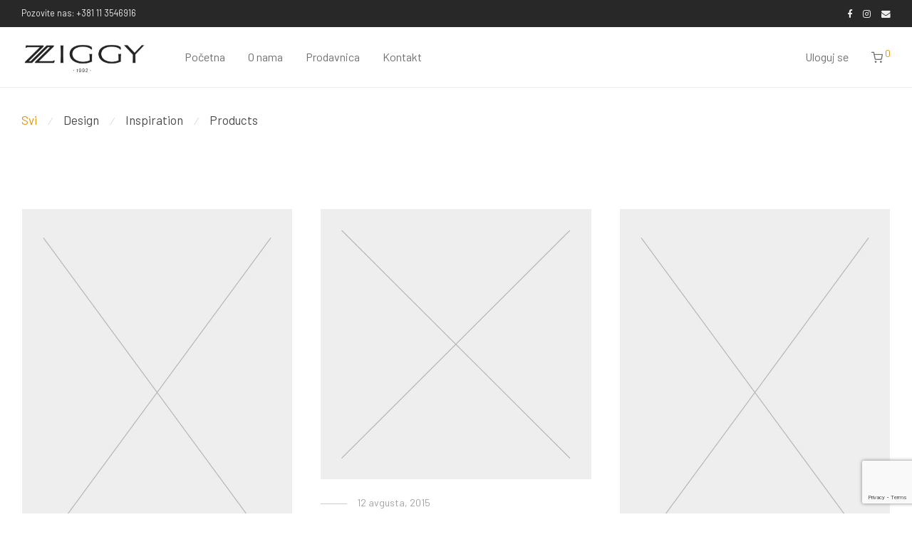

--- FILE ---
content_type: text/html; charset=UTF-8
request_url: https://ziggy.rs/blog/
body_size: 16593
content:
<!DOCTYPE html>

<html lang="sr-RS" class="footer-sticky-1">
    <head>
        <meta charset="UTF-8">
        <meta name="viewport" content="width=device-width, initial-scale=1.0, maximum-scale=1.0, user-scalable=no">
        
        <link rel="profile" href="http://gmpg.org/xfn/11">
		<link rel="pingback" href="https://ziggy.rs/xmlrpc.php">
        
		<title>Blog &#8211; ZIGGY</title>
<meta name='robots' content='max-image-preview:large' />
<link rel='dns-prefetch' href='//fonts.googleapis.com' />
<link rel='dns-prefetch' href='//s.w.org' />
<link rel="alternate" type="application/rss+xml" title="ZIGGY &raquo; dovod" href="https://ziggy.rs/feed/" />
<link rel="alternate" type="application/rss+xml" title="ZIGGY &raquo; dovod komentara" href="https://ziggy.rs/comments/feed/" />
<script type="text/javascript">
window._wpemojiSettings = {"baseUrl":"https:\/\/s.w.org\/images\/core\/emoji\/14.0.0\/72x72\/","ext":".png","svgUrl":"https:\/\/s.w.org\/images\/core\/emoji\/14.0.0\/svg\/","svgExt":".svg","source":{"concatemoji":"https:\/\/ziggy.rs\/wp-includes\/js\/wp-emoji-release.min.js?ver=6.0.11"}};
/*! This file is auto-generated */
!function(e,a,t){var n,r,o,i=a.createElement("canvas"),p=i.getContext&&i.getContext("2d");function s(e,t){var a=String.fromCharCode,e=(p.clearRect(0,0,i.width,i.height),p.fillText(a.apply(this,e),0,0),i.toDataURL());return p.clearRect(0,0,i.width,i.height),p.fillText(a.apply(this,t),0,0),e===i.toDataURL()}function c(e){var t=a.createElement("script");t.src=e,t.defer=t.type="text/javascript",a.getElementsByTagName("head")[0].appendChild(t)}for(o=Array("flag","emoji"),t.supports={everything:!0,everythingExceptFlag:!0},r=0;r<o.length;r++)t.supports[o[r]]=function(e){if(!p||!p.fillText)return!1;switch(p.textBaseline="top",p.font="600 32px Arial",e){case"flag":return s([127987,65039,8205,9895,65039],[127987,65039,8203,9895,65039])?!1:!s([55356,56826,55356,56819],[55356,56826,8203,55356,56819])&&!s([55356,57332,56128,56423,56128,56418,56128,56421,56128,56430,56128,56423,56128,56447],[55356,57332,8203,56128,56423,8203,56128,56418,8203,56128,56421,8203,56128,56430,8203,56128,56423,8203,56128,56447]);case"emoji":return!s([129777,127995,8205,129778,127999],[129777,127995,8203,129778,127999])}return!1}(o[r]),t.supports.everything=t.supports.everything&&t.supports[o[r]],"flag"!==o[r]&&(t.supports.everythingExceptFlag=t.supports.everythingExceptFlag&&t.supports[o[r]]);t.supports.everythingExceptFlag=t.supports.everythingExceptFlag&&!t.supports.flag,t.DOMReady=!1,t.readyCallback=function(){t.DOMReady=!0},t.supports.everything||(n=function(){t.readyCallback()},a.addEventListener?(a.addEventListener("DOMContentLoaded",n,!1),e.addEventListener("load",n,!1)):(e.attachEvent("onload",n),a.attachEvent("onreadystatechange",function(){"complete"===a.readyState&&t.readyCallback()})),(e=t.source||{}).concatemoji?c(e.concatemoji):e.wpemoji&&e.twemoji&&(c(e.twemoji),c(e.wpemoji)))}(window,document,window._wpemojiSettings);
</script>
<style type="text/css">
img.wp-smiley,
img.emoji {
	display: inline !important;
	border: none !important;
	box-shadow: none !important;
	height: 1em !important;
	width: 1em !important;
	margin: 0 0.07em !important;
	vertical-align: -0.1em !important;
	background: none !important;
	padding: 0 !important;
}
</style>
	<link rel='stylesheet' id='js_composer_front-css'  href='https://ziggy.rs/wp-content/themes/savoy/assets/css/visual-composer/nm-js_composer.css?ver=2.4' type='text/css' media='all' />
<link rel='stylesheet' id='sbi_styles-css'  href='https://ziggy.rs/wp-content/plugins/instagram-feed/css/sbi-styles.min.css?ver=6.0.6' type='text/css' media='all' />
<link rel='stylesheet' id='wp-block-library-css'  href='https://ziggy.rs/wp-includes/css/dist/block-library/style.min.css?ver=6.0.11' type='text/css' media='all' />
<link rel='stylesheet' id='wc-blocks-vendors-style-css'  href='https://ziggy.rs/wp-content/plugins/woocommerce/packages/woocommerce-blocks/build/wc-blocks-vendors-style.css?ver=8.0.0' type='text/css' media='all' />
<link rel='stylesheet' id='wc-blocks-style-css'  href='https://ziggy.rs/wp-content/plugins/woocommerce/packages/woocommerce-blocks/build/wc-blocks-style.css?ver=8.0.0' type='text/css' media='all' />
<style id='global-styles-inline-css' type='text/css'>
body{--wp--preset--color--black: #000000;--wp--preset--color--cyan-bluish-gray: #abb8c3;--wp--preset--color--white: #ffffff;--wp--preset--color--pale-pink: #f78da7;--wp--preset--color--vivid-red: #cf2e2e;--wp--preset--color--luminous-vivid-orange: #ff6900;--wp--preset--color--luminous-vivid-amber: #fcb900;--wp--preset--color--light-green-cyan: #7bdcb5;--wp--preset--color--vivid-green-cyan: #00d084;--wp--preset--color--pale-cyan-blue: #8ed1fc;--wp--preset--color--vivid-cyan-blue: #0693e3;--wp--preset--color--vivid-purple: #9b51e0;--wp--preset--gradient--vivid-cyan-blue-to-vivid-purple: linear-gradient(135deg,rgba(6,147,227,1) 0%,rgb(155,81,224) 100%);--wp--preset--gradient--light-green-cyan-to-vivid-green-cyan: linear-gradient(135deg,rgb(122,220,180) 0%,rgb(0,208,130) 100%);--wp--preset--gradient--luminous-vivid-amber-to-luminous-vivid-orange: linear-gradient(135deg,rgba(252,185,0,1) 0%,rgba(255,105,0,1) 100%);--wp--preset--gradient--luminous-vivid-orange-to-vivid-red: linear-gradient(135deg,rgba(255,105,0,1) 0%,rgb(207,46,46) 100%);--wp--preset--gradient--very-light-gray-to-cyan-bluish-gray: linear-gradient(135deg,rgb(238,238,238) 0%,rgb(169,184,195) 100%);--wp--preset--gradient--cool-to-warm-spectrum: linear-gradient(135deg,rgb(74,234,220) 0%,rgb(151,120,209) 20%,rgb(207,42,186) 40%,rgb(238,44,130) 60%,rgb(251,105,98) 80%,rgb(254,248,76) 100%);--wp--preset--gradient--blush-light-purple: linear-gradient(135deg,rgb(255,206,236) 0%,rgb(152,150,240) 100%);--wp--preset--gradient--blush-bordeaux: linear-gradient(135deg,rgb(254,205,165) 0%,rgb(254,45,45) 50%,rgb(107,0,62) 100%);--wp--preset--gradient--luminous-dusk: linear-gradient(135deg,rgb(255,203,112) 0%,rgb(199,81,192) 50%,rgb(65,88,208) 100%);--wp--preset--gradient--pale-ocean: linear-gradient(135deg,rgb(255,245,203) 0%,rgb(182,227,212) 50%,rgb(51,167,181) 100%);--wp--preset--gradient--electric-grass: linear-gradient(135deg,rgb(202,248,128) 0%,rgb(113,206,126) 100%);--wp--preset--gradient--midnight: linear-gradient(135deg,rgb(2,3,129) 0%,rgb(40,116,252) 100%);--wp--preset--duotone--dark-grayscale: url('#wp-duotone-dark-grayscale');--wp--preset--duotone--grayscale: url('#wp-duotone-grayscale');--wp--preset--duotone--purple-yellow: url('#wp-duotone-purple-yellow');--wp--preset--duotone--blue-red: url('#wp-duotone-blue-red');--wp--preset--duotone--midnight: url('#wp-duotone-midnight');--wp--preset--duotone--magenta-yellow: url('#wp-duotone-magenta-yellow');--wp--preset--duotone--purple-green: url('#wp-duotone-purple-green');--wp--preset--duotone--blue-orange: url('#wp-duotone-blue-orange');--wp--preset--font-size--small: 13px;--wp--preset--font-size--medium: 20px;--wp--preset--font-size--large: 36px;--wp--preset--font-size--x-large: 42px;}.has-black-color{color: var(--wp--preset--color--black) !important;}.has-cyan-bluish-gray-color{color: var(--wp--preset--color--cyan-bluish-gray) !important;}.has-white-color{color: var(--wp--preset--color--white) !important;}.has-pale-pink-color{color: var(--wp--preset--color--pale-pink) !important;}.has-vivid-red-color{color: var(--wp--preset--color--vivid-red) !important;}.has-luminous-vivid-orange-color{color: var(--wp--preset--color--luminous-vivid-orange) !important;}.has-luminous-vivid-amber-color{color: var(--wp--preset--color--luminous-vivid-amber) !important;}.has-light-green-cyan-color{color: var(--wp--preset--color--light-green-cyan) !important;}.has-vivid-green-cyan-color{color: var(--wp--preset--color--vivid-green-cyan) !important;}.has-pale-cyan-blue-color{color: var(--wp--preset--color--pale-cyan-blue) !important;}.has-vivid-cyan-blue-color{color: var(--wp--preset--color--vivid-cyan-blue) !important;}.has-vivid-purple-color{color: var(--wp--preset--color--vivid-purple) !important;}.has-black-background-color{background-color: var(--wp--preset--color--black) !important;}.has-cyan-bluish-gray-background-color{background-color: var(--wp--preset--color--cyan-bluish-gray) !important;}.has-white-background-color{background-color: var(--wp--preset--color--white) !important;}.has-pale-pink-background-color{background-color: var(--wp--preset--color--pale-pink) !important;}.has-vivid-red-background-color{background-color: var(--wp--preset--color--vivid-red) !important;}.has-luminous-vivid-orange-background-color{background-color: var(--wp--preset--color--luminous-vivid-orange) !important;}.has-luminous-vivid-amber-background-color{background-color: var(--wp--preset--color--luminous-vivid-amber) !important;}.has-light-green-cyan-background-color{background-color: var(--wp--preset--color--light-green-cyan) !important;}.has-vivid-green-cyan-background-color{background-color: var(--wp--preset--color--vivid-green-cyan) !important;}.has-pale-cyan-blue-background-color{background-color: var(--wp--preset--color--pale-cyan-blue) !important;}.has-vivid-cyan-blue-background-color{background-color: var(--wp--preset--color--vivid-cyan-blue) !important;}.has-vivid-purple-background-color{background-color: var(--wp--preset--color--vivid-purple) !important;}.has-black-border-color{border-color: var(--wp--preset--color--black) !important;}.has-cyan-bluish-gray-border-color{border-color: var(--wp--preset--color--cyan-bluish-gray) !important;}.has-white-border-color{border-color: var(--wp--preset--color--white) !important;}.has-pale-pink-border-color{border-color: var(--wp--preset--color--pale-pink) !important;}.has-vivid-red-border-color{border-color: var(--wp--preset--color--vivid-red) !important;}.has-luminous-vivid-orange-border-color{border-color: var(--wp--preset--color--luminous-vivid-orange) !important;}.has-luminous-vivid-amber-border-color{border-color: var(--wp--preset--color--luminous-vivid-amber) !important;}.has-light-green-cyan-border-color{border-color: var(--wp--preset--color--light-green-cyan) !important;}.has-vivid-green-cyan-border-color{border-color: var(--wp--preset--color--vivid-green-cyan) !important;}.has-pale-cyan-blue-border-color{border-color: var(--wp--preset--color--pale-cyan-blue) !important;}.has-vivid-cyan-blue-border-color{border-color: var(--wp--preset--color--vivid-cyan-blue) !important;}.has-vivid-purple-border-color{border-color: var(--wp--preset--color--vivid-purple) !important;}.has-vivid-cyan-blue-to-vivid-purple-gradient-background{background: var(--wp--preset--gradient--vivid-cyan-blue-to-vivid-purple) !important;}.has-light-green-cyan-to-vivid-green-cyan-gradient-background{background: var(--wp--preset--gradient--light-green-cyan-to-vivid-green-cyan) !important;}.has-luminous-vivid-amber-to-luminous-vivid-orange-gradient-background{background: var(--wp--preset--gradient--luminous-vivid-amber-to-luminous-vivid-orange) !important;}.has-luminous-vivid-orange-to-vivid-red-gradient-background{background: var(--wp--preset--gradient--luminous-vivid-orange-to-vivid-red) !important;}.has-very-light-gray-to-cyan-bluish-gray-gradient-background{background: var(--wp--preset--gradient--very-light-gray-to-cyan-bluish-gray) !important;}.has-cool-to-warm-spectrum-gradient-background{background: var(--wp--preset--gradient--cool-to-warm-spectrum) !important;}.has-blush-light-purple-gradient-background{background: var(--wp--preset--gradient--blush-light-purple) !important;}.has-blush-bordeaux-gradient-background{background: var(--wp--preset--gradient--blush-bordeaux) !important;}.has-luminous-dusk-gradient-background{background: var(--wp--preset--gradient--luminous-dusk) !important;}.has-pale-ocean-gradient-background{background: var(--wp--preset--gradient--pale-ocean) !important;}.has-electric-grass-gradient-background{background: var(--wp--preset--gradient--electric-grass) !important;}.has-midnight-gradient-background{background: var(--wp--preset--gradient--midnight) !important;}.has-small-font-size{font-size: var(--wp--preset--font-size--small) !important;}.has-medium-font-size{font-size: var(--wp--preset--font-size--medium) !important;}.has-large-font-size{font-size: var(--wp--preset--font-size--large) !important;}.has-x-large-font-size{font-size: var(--wp--preset--font-size--x-large) !important;}
</style>
<style id='woocommerce-inline-inline-css' type='text/css'>
.woocommerce form .form-row .required { visibility: visible; }
</style>
<link rel='stylesheet' id='nm-portfolio-css'  href='https://ziggy.rs/wp-content/plugins/nm-portfolio/assets/css/nm-portfolio.css?ver=1.2.2' type='text/css' media='all' />
<link rel='stylesheet' id='font-awesome-css'  href='https://ziggy.rs/wp-content/plugins/popup-anything-on-click/assets/css/font-awesome.min.css?ver=2.2' type='text/css' media='all' />
<link rel='stylesheet' id='popupaoc-public-style-css'  href='https://ziggy.rs/wp-content/plugins/popup-anything-on-click/assets/css/popupaoc-public.css?ver=2.2' type='text/css' media='all' />
<link rel='stylesheet' id='normalize-css'  href='https://ziggy.rs/wp-content/themes/savoy/assets/css/third-party/normalize.min.css?ver=3.0.2' type='text/css' media='all' />
<link rel='stylesheet' id='slick-slider-css'  href='https://ziggy.rs/wp-content/themes/savoy/assets/css/third-party/slick.css?ver=1.5.5' type='text/css' media='all' />
<link rel='stylesheet' id='slick-slider-theme-css'  href='https://ziggy.rs/wp-content/themes/savoy/assets/css/third-party/slick-theme.css?ver=1.5.5' type='text/css' media='all' />
<link rel='stylesheet' id='magnific-popup-css'  href='https://ziggy.rs/wp-content/themes/savoy/assets/css/third-party/magnific-popup.css?ver=0.9.7' type='text/css' media='all' />
<link rel='stylesheet' id='nm-grid-css'  href='https://ziggy.rs/wp-content/themes/savoy/assets/css/grid.css?ver=2.4' type='text/css' media='all' />
<link rel='stylesheet' id='selectod-css'  href='https://ziggy.rs/wp-content/themes/savoy/assets/css/third-party/selectod.css?ver=3.8.1' type='text/css' media='all' />
<link rel='stylesheet' id='nm-shop-css'  href='https://ziggy.rs/wp-content/themes/savoy/assets/css/shop.css?ver=2.4' type='text/css' media='all' />
<link rel='stylesheet' id='nm-icons-css'  href='https://ziggy.rs/wp-content/themes/savoy/assets/css/font-icons/theme-icons/theme-icons.css?ver=2.4' type='text/css' media='all' />
<link rel='stylesheet' id='nm-core-css'  href='https://ziggy.rs/wp-content/themes/savoy/style.css?ver=2.4' type='text/css' media='all' />
<link rel='stylesheet' id='nm-elements-css'  href='https://ziggy.rs/wp-content/themes/savoy/assets/css/elements.css?ver=2.4' type='text/css' media='all' />
<link rel='stylesheet' id='redux-google-fonts-nm_theme_options-css'  href='https://fonts.googleapis.com/css?family=Barlow%3A100%2C200%2C300%2C400%2C500%2C600%2C700%2C800%2C900%2C100italic%2C200italic%2C300italic%2C400italic%2C500italic%2C600italic%2C700italic%2C800italic%2C900italic%7CBarlow+Condensed%3A100%2C200%2C300%2C400%2C500%2C600%2C700%2C800%2C900%2C100italic%2C200italic%2C300italic%2C400italic%2C500italic%2C600italic%2C700italic%2C800italic%2C900italic&#038;subset=latin-ext&#038;ver=1593677638' type='text/css' media='all' />
<script type='text/javascript' src='https://ziggy.rs/wp-includes/js/jquery/jquery.min.js?ver=3.6.0' id='jquery-core-js'></script>
<script type='text/javascript' src='https://ziggy.rs/wp-includes/js/jquery/jquery-migrate.min.js?ver=3.3.2' id='jquery-migrate-js'></script>
<link rel="https://api.w.org/" href="https://ziggy.rs/wp-json/" /><link rel="EditURI" type="application/rsd+xml" title="RSD" href="https://ziggy.rs/xmlrpc.php?rsd" />
<link rel="wlwmanifest" type="application/wlwmanifest+xml" href="https://ziggy.rs/wp-includes/wlwmanifest.xml" /> 
<meta name="generator" content="WordPress 6.0.11" />
<meta name="generator" content="WooCommerce 6.8.2" />

		<!-- GA Google Analytics @ https://m0n.co/ga -->
		<script>
			(function(i,s,o,g,r,a,m){i['GoogleAnalyticsObject']=r;i[r]=i[r]||function(){
			(i[r].q=i[r].q||[]).push(arguments)},i[r].l=1*new Date();a=s.createElement(o),
			m=s.getElementsByTagName(o)[0];a.async=1;a.src=g;m.parentNode.insertBefore(a,m)
			})(window,document,'script','https://www.google-analytics.com/analytics.js','ga');
			ga('create', 'UA-173151998-1', 'auto');
			ga('send', 'pageview');
		</script>

		<noscript><style>.woocommerce-product-gallery{ opacity: 1 !important; }</style></noscript>
	
<!-- Meta Pixel Code -->
<script type='text/javascript'>
!function(f,b,e,v,n,t,s){if(f.fbq)return;n=f.fbq=function(){n.callMethod?
n.callMethod.apply(n,arguments):n.queue.push(arguments)};if(!f._fbq)f._fbq=n;
n.push=n;n.loaded=!0;n.version='2.0';n.queue=[];t=b.createElement(e);t.async=!0;
t.src=v;s=b.getElementsByTagName(e)[0];s.parentNode.insertBefore(t,s)}(window,
document,'script','https://connect.facebook.net/en_US/fbevents.js');
</script>
<!-- End Meta Pixel Code -->
<script type='text/javascript'>
  fbq('init', '584870058882431', {}, {
    "agent": "wordpress-6.0.11-3.0.7"
});
  </script><script type='text/javascript'>
  fbq('track', 'PageView', []);
  </script>
<!-- Meta Pixel Code -->
<noscript>
<img height="1" width="1" style="display:none" alt="fbpx"
src="https://www.facebook.com/tr?id=584870058882431&ev=PageView&noscript=1" />
</noscript>
<!-- End Meta Pixel Code -->
<style type="text/css">.recentcomments a{display:inline !important;padding:0 !important;margin:0 !important;}</style><meta name="generator" content="Powered by WPBakery Page Builder - drag and drop page builder for WordPress."/>
<link rel="icon" href="https://ziggy.rs/wp-content/uploads/2020/07/cropped-ziggy-avatar-32x32.jpg" sizes="32x32" />
<link rel="icon" href="https://ziggy.rs/wp-content/uploads/2020/07/cropped-ziggy-avatar-192x192.jpg" sizes="192x192" />
<link rel="apple-touch-icon" href="https://ziggy.rs/wp-content/uploads/2020/07/cropped-ziggy-avatar-180x180.jpg" />
<meta name="msapplication-TileImage" content="https://ziggy.rs/wp-content/uploads/2020/07/cropped-ziggy-avatar-270x270.jpg" />
<style type="text/css" class="nm-custom-styles">body{font-family:Barlow,sans-serif;}h1,h2,h3,h4,h5,h6,.nm-alt-font{font-family:Barlow Condensed,sans-serif;}.nm-menu li a{font-family:Barlow,sans-serif;font-size:16px;font-weight:normal;}#nm-mobile-menu .menu > li > a{font-family:Barlow,sans-serif;font-size:14px;font-weight:normal;}.vc_tta.vc_tta-accordion .vc_tta-panel-title > a,.vc_tta.vc_general .vc_tta-tab > a,.nm-team-member-content h2,.nm-post-slider-content h3,.vc_pie_chart .wpb_pie_chart_heading,.wpb_content_element .wpb_tour_tabs_wrapper .wpb_tabs_nav a,.wpb_content_element .wpb_accordion_header a,.woocommerce-order-details .order_details tfoot tr:last-child th,.woocommerce-order-details .order_details tfoot tr:last-child td,#order_review .shop_table tfoot .order-total,#order_review .shop_table tfoot .order-total,.cart-collaterals .shop_table tr.order-total,.shop_table.cart .nm-product-details a,#nm-shop-sidebar-popup #nm-shop-search input,.nm-shop-categories li a,.nm-shop-filter-menu li a,.woocommerce-message,.woocommerce-info,.woocommerce-error,blockquote,.commentlist .comment .comment-text .meta strong,.nm-related-posts-content h3,.nm-blog-no-results h1,.nm-term-description,.nm-blog-categories-list li a,.nm-blog-categories-toggle li a,.nm-blog-heading h1,#nm-mobile-menu .nm-mobile-menu-top .nm-mobile-menu-item-search input{font-size:17px;}@media all and (max-width:768px){.vc_toggle_title h3{font-size:17px;}}@media all and (max-width:400px){#nm-shop-search input{font-size:17px;}}.add_to_cart_inline .add_to_cart_button,.add_to_cart_inline .amount,.nm-product-category-text > a,.nm-testimonial-description,.nm-feature h3,.nm_btn,.vc_toggle_content,.nm-message-box,.wpb_text_column,#nm-wishlist-table ul li.title .woocommerce-loop-product__title,.nm-order-track-top p,.customer_details h3,.woocommerce-order-details .order_details tbody,.woocommerce-MyAccount-content .shop_table tr th,.woocommerce-MyAccount-navigation ul li a,.nm-MyAccount-user-info .nm-username,.nm-MyAccount-dashboard,.nm-myaccount-lost-reset-password h2,.nm-login-form-divider span,.woocommerce-thankyou-order-details li strong,.woocommerce-order-received h3,#order_review .shop_table tbody .product-name,.woocommerce-checkout .nm-coupon-popup-wrap .nm-shop-notice,.nm-checkout-login-coupon .nm-shop-notice,.shop_table.cart .nm-product-quantity-pricing .product-subtotal,.shop_table.cart .product-quantity,.shop_attributes tr th,.shop_attributes tr td,#tab-description,.woocommerce-tabs .tabs li a,.woocommerce-product-details__short-description,.nm-shop-no-products h3,.nm-infload-controls a,#nm-shop-browse-wrap .term-description,.list_nosep .nm-shop-categories .nm-shop-sub-categories li a,.nm-shop-taxonomy-text .term-description,.nm-shop-loop-details h3,.woocommerce-loop-category__title,div.wpcf7-response-output,.wpcf7 .wpcf7-form-control,.widget_search button,.widget_product_search #searchsubmit,#wp-calendar caption,.widget .nm-widget-title,.post .entry-content,.comment-form p label,.no-comments,.commentlist .pingback p,.commentlist .trackback p,.commentlist .comment .comment-text .description,.nm-search-results .nm-post-content,.post-password-form > p:first-child,.nm-post-pagination a .long-title,.nm-blog-list .nm-post-content,.nm-blog-grid .nm-post-content,.nm-blog-classic .nm-post-content,.nm-blog-pagination a,.nm-blog-categories-list.columns li a,.page-numbers li a,.page-numbers li span,#nm-widget-panel .total,#nm-widget-panel .nm-cart-panel-item-price .amount,#nm-widget-panel .quantity .qty,#nm-widget-panel .nm-cart-panel-quantity-pricing > span.quantity,#nm-widget-panel .product-quantity,.nm-cart-panel-product-title,#nm-widget-panel .product_list_widget .empty,#nm-cart-panel-loader h5,.nm-widget-panel-header,.button,input[type=submit]{font-size:18px;}@media all and (max-width:991px){#nm-shop-sidebar .widget .nm-widget-title,.nm-shop-categories li a{font-size:18px;}}@media all and (max-width:768px){.vc_tta.vc_tta-accordion .vc_tta-panel-title > a,.vc_tta.vc_tta-tabs.vc_tta-tabs-position-left .vc_tta-tab > a,.vc_tta.vc_tta-tabs.vc_tta-tabs-position-top .vc_tta-tab > a,.wpb_content_element .wpb_tour_tabs_wrapper .wpb_tabs_nav a,.wpb_content_element .wpb_accordion_header a,.nm-term-description{font-size:18px;}}@media all and (max-width:550px){.shop_table.cart .nm-product-details a,.nm-shop-notice,.nm-related-posts-content h3{font-size:18px;}}@media all and (max-width:400px){.nm-product-category-text .nm-product-category-heading,.nm-team-member-content h2,#nm-wishlist-empty h1,.cart-empty,.nm-shop-filter-menu li a,.nm-blog-categories-list li a{font-size:18px;}}.vc_progress_bar .vc_single_bar .vc_label,.woocommerce-tabs .tabs li a span,.product .summary .group_table .price del,.product .summary .group_table .price ins,.product .summary .group_table .price del .amount,.product .summary .group_table .price .amount,.group_table .label,.group_table .price,.product .summary .price del .amount,#nm-shop-sidebar-popup-reset-button,#nm-shop-sidebar-popup .nm-shop-sidebar .widget:last-child .nm-widget-title,#nm-shop-sidebar-popup .nm-shop-sidebar .widget .nm-widget-title,.nm-shop-filter-menu li a i,.woocommerce-loop-category__title .count,span.wpcf7-not-valid-tip,.widget_rss ul li .rss-date,.wp-caption-text,.comment-respond h3 #cancel-comment-reply-link,.nm-blog-categories-toggle li .count,.nm-menu-wishlist-count,.nm-menu li.nm-menu-offscreen .nm-menu-cart-count,.nm-menu-cart .count,.nm-menu ul.sub-menu li a,body{font-size:14px;}@media all and (max-width:768px){.wpcf7 .wpcf7-form-control{font-size:14px;}}@media all and (max-width:400px){.nm-blog-grid .nm-post-content,.header-mobile-default .nm-menu-cart.no-icon .count{font-size:14px;}}#nm-wishlist-table .nm-variations-list,.widget_price_filter .price_slider_amount .button,.widget_price_filter .price_slider_amount,.nm-MyAccount-user-info .nm-logout-button.border,#order_review .place-order noscript,#payment .payment_methods li .payment_box,#order_review .shop_table tfoot .woocommerce-remove-coupon,.cart-collaterals .shop_table tr.cart-discount td a,#nm-shop-sidebar-popup #nm-shop-search-notice,.wc-item-meta,.variation,.woocommerce-password-hint,.woocommerce-password-strength,.nm-validation-inline-notices .form-row.woocommerce-invalid-required-field:after{font-size:12px;}body{font-weight:normal;}h1, .h1-size{font-weight:normal;}h2, .h2-size{font-weight:normal;}h3, .h3-size{font-weight:normal;}h4, .h4-size,h5, .h5-size,h6, .h6-size{font-weight:normal;}.nm-shop-loop-details h3 a,body{color:#474747;}.nm-portfolio-single-back a span {background:#474747;}.mfp-close,.wpb_content_element .wpb_tour_tabs_wrapper .wpb_tabs_nav li.ui-tabs-active a,.vc_pie_chart .vc_pie_chart_value,.vc_progress_bar .vc_single_bar .vc_label .vc_label_units,.nm-testimonial-description,.form-row label,.woocommerce-form__label,#nm-shop-search-close:hover,.products .price .amount,.nm-shop-loop-actions > a,.nm-shop-loop-actions > a:active,.nm-shop-loop-actions > a:focus,.nm-infload-controls a,.woocommerce-breadcrumb a, .woocommerce-breadcrumb span,.variations,.nm-quantity-wrap .quantity .nm-qty-minus,.nm-quantity-wrap .quantity .nm-qty-plus,.product .summary .single_variation_wrap .nm-quantity-wrap label:not(.nm-qty-label-abbrev),.woocommerce-tabs .tabs li.active a,.shop_attributes th,.product_meta,.shop_table.cart .nm-product-details a,.shop_table.cart .product-quantity,.shop_table.cart .nm-product-quantity-pricing .product-subtotal,.shop_table.cart .product-remove a,.cart-collaterals,.nm-cart-empty,#order_review .shop_table,#payment .payment_methods li label,.woocommerce-thankyou-order-details li strong,.wc-bacs-bank-details li strong,.nm-MyAccount-user-info .nm-username strong,.woocommerce-MyAccount-navigation ul li a:hover,.woocommerce-MyAccount-navigation ul li.is-active a,.woocommerce-table--order-details,a.dark,a:hover,.nm-blog-heading h1 strong,.nm-post-header .nm-post-meta a,.nm-post-pagination a,.commentlist > li .comment-text .meta strong,.commentlist > li .comment-text .meta strong a,.comment-form p label,.entry-content strong,blockquote,blockquote p,.widget_search button,.widget_product_search #searchsubmit,.widget_recent_comments ul li .comment-author-link,.widget_recent_comments ul li:before{color:#282828;}@media all and (max-width: 991px){.nm-shop-menu .nm-shop-filter-menu li a:hover,.nm-shop-menu .nm-shop-filter-menu li.active a,#nm-shop-sidebar .widget.show .nm-widget-title,#nm-shop-sidebar .widget .nm-widget-title:hover{color:#282828;}}.nm-portfolio-single-back a:hover span,.nm-page-not-found-icon:before,.nm-page-not-found-icon:after{background:#282828;}.wpb_content_element .wpb_tour_tabs_wrapper .wpb_tabs_nav a,.wpb_content_element .wpb_accordion_header a,#nm-shop-search-close,.woocommerce-breadcrumb,.nm-single-product-menu a,.star-rating:before,.woocommerce-tabs .tabs li a,.product_meta span.sku,.product_meta a,.nm-product-wishlist-button-wrap a,.nm-product-share a,.nm-wishlist-share ul li a:not(:hover),.nm-post-meta,.nm-post-share a,.nm-post-pagination a .short-title,.nm-comments .commentlist > li .comment-text .meta time{color:#a3a3a3;}.vc_toggle_title i,#nm-wishlist-empty p.icon i,h1{color:#282828;}h2{color:#282828;}h3{color:#282828;}h4, h5, h6{color:#282828;}a,a.dark:hover,a.gray:hover,a.invert-color:hover,.nm-highlight-text,.nm-highlight-text h1,.nm-highlight-text h2,.nm-highlight-text h3,.nm-highlight-text h4,.nm-highlight-text h5,.nm-highlight-text h6,.nm-highlight-text p,.nm-menu-wishlist-count,.nm-menu-cart a .count,.nm-menu li.nm-menu-offscreen .nm-menu-cart-count,#nm-mobile-menu .nm-mobile-menu-cart a .count,.page-numbers li span.current,.page-numbers li a:hover,.nm-blog .sticky .nm-post-thumbnail:before,.nm-blog .category-sticky .nm-post-thumbnail:before,.nm-blog-categories-list li a:hover,.nm-blog-categories ul li.current-cat a,.commentlist .comment .comment-text .meta time,.widget ul li.active,.widget ul li a:hover,.widget ul li a:focus,.widget ul li a.active,#wp-calendar tbody td a,.nm-banner-link.type-txt:hover,.nm-banner.text-color-light .nm-banner-link.type-txt:hover,.nm-portfolio-categories li.current a,.add_to_cart_inline ins,.woocommerce-breadcrumb a:hover,.products .price ins,.products .price ins .amount,.no-touch .nm-shop-loop-actions > a:hover,.nm-shop-menu ul li a:hover,.nm-shop-menu ul li.current-cat a,.nm-shop-menu ul li.active a,.nm-shop-heading span,.nm-single-product-menu a:hover,.woocommerce-product-gallery__trigger:hover,.woocommerce-product-gallery .flex-direction-nav a:hover,.product-summary .price .amount,.product-summary .price ins,.product .summary .price .amount,.nm-product-wishlist-button-wrap a.added:active,.nm-product-wishlist-button-wrap a.added:focus,.nm-product-wishlist-button-wrap a.added:hover,.nm-product-wishlist-button-wrap a.added,.woocommerce-tabs .tabs li a span,#review_form .comment-form-rating .stars:hover a,#review_form .comment-form-rating .stars.has-active a,.product_meta a:hover,.star-rating span:before,.nm-order-view .commentlist li .comment-text .meta,.nm_widget_price_filter ul li.current,.widget_product_categories ul li.current-cat > a,.widget_layered_nav ul li.chosen a,.widget_layered_nav_filters ul li.chosen a,.product_list_widget li ins .amount,.woocommerce.widget_rating_filter .wc-layered-nav-rating.chosen > a,.nm-wishlist-button.added:active,.nm-wishlist-button.added:focus,.nm-wishlist-button.added:hover,.nm-wishlist-button.added,#nm-wishlist-empty .note i,.slick-prev:not(.slick-disabled):hover,.slick-next:not(.slick-disabled):hover,.flickity-button:hover,.pswp__button:hover,.nm-portfolio-categories li a:hover{color:#dc9814;}.nm-blog-categories ul li.current-cat a,.nm-portfolio-categories li.current a,.woocommerce-product-gallery.pagination-enabled .flex-control-thumbs li img.flex-active,.widget_layered_nav ul li.chosen a,.widget_layered_nav_filters ul li.chosen a,.slick-dots li.slick-active button,.flickity-page-dots .dot.is-selected{border-color:#dc9814;}.blockUI.blockOverlay:after,.nm-loader:after,.nm-image-overlay:before,.nm-image-overlay:after,.gallery-icon:before,.gallery-icon:after,.widget_tag_cloud a:hover,.widget_product_tag_cloud a:hover{background:#dc9814;}@media all and (max-width:400px){.woocommerce-product-gallery.pagination-enabled .flex-control-thumbs li img.flex-active,.slick-dots li.slick-active button,.flickity-page-dots .dot.is-selected{background:#dc9814;}}.header-border-1 .nm-header,.nm-blog-list .nm-post-divider,#nm-blog-pagination.infinite-load,.nm-post-pagination,.no-post-comments .nm-related-posts,.nm-footer-widgets.has-border,#nm-shop-browse-wrap.nm-shop-description-borders .term-description,.nm-shop-sidebar-default #nm-shop-sidebar .widget,.nm-infload-controls a,.woocommerce-tabs,.upsells,.related,.shop_table.cart tr td,#order_review .shop_table tbody tr th,#order_review .shop_table tbody tr td,#payment .payment_methods,#payment .payment_methods li,.woocommerce-MyAccount-orders tr td,.woocommerce-MyAccount-orders tr:last-child td,.woocommerce-table--order-details tbody tr td,.woocommerce-table--order-details tbody tr:first-child td,.woocommerce-table--order-details tfoot tr:last-child td,.woocommerce-table--order-details tfoot tr:last-child th,#nm-wishlist-table > ul > li,#nm-wishlist-table > ul:first-child > li,.wpb_accordion .wpb_accordion_section,.nm-portfolio-single-footer{border-color:#eeeeee;}.nm-blog-classic .nm-post-divider,.nm-search-results .nm-post-divider{background:#eeeeee;}.nm-blog-categories-list li span,.nm-shop-menu ul li > span,.nm-portfolio-categories li span{color: #cccccc;}.nm-post-meta:before,.nm-testimonial-author span:before{background:#cccccc;}.button,input[type=submit],.widget_tag_cloud a, .widget_product_tag_cloud a,.add_to_cart_inline .add_to_cart_button,#nm-shop-sidebar-popup-button{color:#ffffff;background-color:#282828;}.button:hover,input[type=submit]:hover{color:#ffffff;}#nm-blog-pagination a,.button.border{border-color:#aaaaaa;}#nm-blog-pagination a,#nm-blog-pagination a:hover,.button.border,.button.border:hover{color:#282828;}#nm-blog-pagination a:not([disabled]):hover,.button.border:not([disabled]):hover{color:#282828;border-color:#282828;}.product-summary .quantity .nm-qty-minus,.product-summary .quantity .nm-qty-plus{color:#282828;}.nm-page-wrap{background-color:#ffffff;}.nm-header-search{background:#ffffff;}.woocommerce-cart .blockOverlay,.woocommerce-checkout .blockOverlay {background-color:#ffffff !important;}.nm-top-bar{background:#282828;}.nm-top-bar .nm-top-bar-text,.nm-top-bar .nm-top-bar-text a,.nm-top-bar .nm-menu > li > a,.nm-top-bar .nm-menu > li > a:hover,.nm-top-bar-social li i{color:#eeeeee;}.nm-header-placeholder{height:83px;}.nm-header{line-height:50px;padding-top:16px;padding-bottom:17px;background:#ffffff;}.home .nm-header{background:#ffffff;}.mobile-menu-open .nm-header{background:#ffffff !important;}.header-on-scroll .nm-header,.home.header-transparency.header-on-scroll .nm-header{background:#ffffff;}.header-on-scroll .nm-header:not(.static-on-scroll){padding-top:10px;padding-bottom:10px;}.nm-header.stacked .nm-header-logo,.nm-header.stacked-centered .nm-header-logo{padding-bottom:0px;}.nm-header-logo img{height:49px;}@media all and (max-width:991px){.nm-header-placeholder{height:70px;}.nm-header{line-height:50px;padding-top:10px;padding-bottom:10px;}.nm-header.stacked .nm-header-logo,.nm-header.stacked-centered .nm-header-logo{padding-bottom:0px;}.nm-header-logo img{height:16px;}}@media all and (max-width:400px){.nm-header-placeholder{height:70px;}.nm-header{line-height:50px;}.nm-header-logo img{height:16px;}}.nm-menu li a{color:#707070;}.nm-menu li a:hover{color:#282828;}.header-transparency-light:not(.header-on-scroll):not(.mobile-menu-open) #nm-main-menu-ul > li > a,.header-transparency-light:not(.header-on-scroll):not(.mobile-menu-open) #nm-right-menu-ul > li > a{color:#ffffff;}.header-transparency-dark:not(.header-on-scroll):not(.mobile-menu-open) #nm-main-menu-ul > li > a,.header-transparency-dark:not(.header-on-scroll):not(.mobile-menu-open) #nm-right-menu-ul > li > a{color:#282828;}.header-transparency-light:not(.header-on-scroll):not(.mobile-menu-open) #nm-main-menu-ul > li > a:hover,.header-transparency-light:not(.header-on-scroll):not(.mobile-menu-open) #nm-right-menu-ul > li > a:hover{color:#dcdcdc;}.header-transparency-dark:not(.header-on-scroll):not(.mobile-menu-open) #nm-main-menu-ul > li > a:hover,.header-transparency-dark:not(.header-on-scroll):not(.mobile-menu-open) #nm-right-menu-ul > li > a:hover{color:#707070;}.nm-menu ul.sub-menu{background:#282828;}.nm-menu ul.sub-menu li a{color:#a0a0a0;}.nm-menu ul.sub-menu li a:hover,.nm-menu ul.sub-menu li a .label,.nm-menu .megamenu > ul > li > a{color:#eeeeee;}.nm-menu-icon span{background:#707070;}.header-transparency-light:not(.header-on-scroll):not(.mobile-menu-open) .nm-menu-icon span{background:#ffffff;}.header-transparency-dark:not(.header-on-scroll):not(.mobile-menu-open) .nm-menu-icon span{background:#282828;}#nm-mobile-menu{ background:#ffffff;}#nm-mobile-menu li{border-bottom-color:#eeeeee;}#nm-mobile-menu a,#nm-mobile-menu ul li .nm-menu-toggle,#nm-mobile-menu .nm-mobile-menu-top .nm-mobile-menu-item-search input,#nm-mobile-menu .nm-mobile-menu-top .nm-mobile-menu-item-search span{color:#555555;}.no-touch #nm-mobile-menu a:hover,#nm-mobile-menu ul li.active > a,#nm-mobile-menu ul > li.active > .nm-menu-toggle:before,#nm-mobile-menu a .label{color:#282828;}#nm-mobile-menu ul ul{border-top-color:#eeeeee;}.nm-footer-widgets{padding-top:55px;padding-bottom:15px;background-color:#282828;}.nm-footer-widgets,.nm-footer-widgets .widget ul li a,.nm-footer-widgets a{color:#ffffff;}.nm-footer-widgets .widget .nm-widget-title{color:#ffffff;}.nm-footer-widgets .widget ul li a:hover,.nm-footer-widgets a:hover{color:#dc9814;}.nm-footer-widgets .widget_tag_cloud a:hover,.nm-footer-widgets .widget_product_tag_cloud a:hover{background:#dc9814;}@media all and (max-width:991px){.nm-footer-widgets{padding-top:55px;padding-bottom:15px;}}.nm-footer-bar{color:#aaaaaa;}.nm-footer-bar-inner{padding-top:0px;padding-bottom:30px;background-color:#282828;}.nm-footer-bar a{color:#aaaaaa;}.nm-footer-bar a:hover,.nm-footer-bar-social li i{color:#eeeeee;}.nm-footer-bar .menu > li{border-bottom-color:#3a3a3a;}@media all and (max-width:991px){.nm-footer-bar-inner{padding-top:30px;padding-bottom:30px;}}.nm-comments{background:#f7f7f7;}.nm-comments .commentlist > li,.nm-comments .commentlist .pingback,.nm-comments .commentlist .trackback{border-color:#e7e7e7;}#nm-shop-products-overlay,#nm-shop{background-color:#ffffff;}#nm-shop-taxonomy-header.has-image{height:370px;}.nm-shop-taxonomy-text-col{max-width:none;}.nm-shop-taxonomy-text h1{color:#282828;}.nm-shop-taxonomy-text .term-description{color:#777777;}@media all and (max-width:991px){#nm-shop-taxonomy-header.has-image{height:370px;}}@media all and (max-width:768px){#nm-shop-taxonomy-header.has-image{height:210px;}} .nm-shop-widget-scroll{height:145px;}.onsale{color:#373737;background:#ffffff;}.nm-shop-loop-thumbnail{background:#eeeeee;}.has-bg-color .nm-single-product-bg{background:#eeeeee;}.nm-featured-video-icon{color:#282828;background:#ffffff;}@media all and (max-width:1080px){.woocommerce-product-gallery__wrapper{max-width:500px;}.has-bg-color .woocommerce-product-gallery {background:#eeeeee;}}@media all and (max-width:1080px){.woocommerce-product-gallery.pagination-enabled .flex-control-thumbs{background-color:#ffffff;}}</style>
<style type="text/css" class="nm-translation-styles">.products li.outofstock .nm-shop-loop-thumbnail > a:after{content:"Nema na zalihama";}.nm-validation-inline-notices .form-row.woocommerce-invalid-required-field:after{content:"Required field.";}</style>
		<style type="text/css" id="wp-custom-css">
			span.woofrom { display: none}
.nm-footer-bar-custom img {
    max-height: 105px;
    vertical-align: middle;
}
strong {
    font-weight: 600;
}
a.nm_btn.nm_btn_lg.nm_btn_filled {
    width: 100%;
}
div#nm-product-meta {
    display: none;
}
b {
    font-weight: 600;
}
@media (min-width: 992px){
.col-md-8 {
    width: 66.66666667%;
}
.col-md-4 {
    width: 33.33333333%;
}
	}
.nm-footer-bar-inner {
    padding-top: 0px;
    padding-bottom: 10px;
    background-color: #ffffff;
}
.popupaoc-button {
    background: #e09d14;
}		</style>
		<noscript><style> .wpb_animate_when_almost_visible { opacity: 1; }</style></noscript>    </head>
    
	<body class="blog theme-savoy woocommerce-no-js nm-page-load-transition-0 nm-preload has-top-bar top-bar-mobile-none header-fixed header-mobile-alt header-border-1 widget-panel-dark wpb-js-composer js-comp-ver-6.2.0 vc_responsive">
                
        <div class="nm-page-overflow">
            <div class="nm-page-wrap">
                <div id="nm-top-bar" class="nm-top-bar">
    <div class="nm-row">
        <div class="nm-top-bar-left col-xs-6">
            
            <div class="nm-top-bar-text">
                Pozovite nas: +381 11 3546916            </div>
        </div>

        <div class="nm-top-bar-right col-xs-6">
            <ul class="nm-top-bar-social"><li><a href="http://facebook.com/ziggybeograd" target="_blank" title="Facebook" rel="nofollow"><i class="nm-font nm-font-facebook"></i></a></li><li><a href="http://instagram.com/ziggybeograd" target="_blank" title="Instagram" rel="nofollow"><i class="nm-font nm-font-instagram"></i></a></li><li><a href="mailto:info@ziggy.rs" target="_blank" title="Email" rel="nofollow"><i class="nm-font nm-font-envelope"></i></a></li></ul>
                    </div>
    </div>                
</div>                            
                <div class="nm-page-wrap-inner">
                    <div id="nm-header-placeholder" class="nm-header-placeholder"></div>

<header id="nm-header" class="nm-header default resize-on-scroll clear">
        <div class="nm-header-inner">
        <div class="nm-header-row nm-row">
    <div class="nm-header-col col-xs-12">
                
        <div class="nm-header-logo">
    <a href="https://ziggy.rs/">
        <img src="https://ziggy.rs/wp-content/uploads/2020/06/lotip-pozitiv-copy.jpg" class="nm-logo" alt="ZIGGY">
            </a>
</div>
                       
        <nav class="nm-main-menu">
            <ul id="nm-main-menu-ul" class="nm-menu">
                <li id="menu-item-1069" class="menu-item menu-item-type-post_type menu-item-object-page menu-item-home menu-item-1069"><a href="https://ziggy.rs/">Početna</a></li>
<li id="menu-item-1170" class="menu-item menu-item-type-post_type menu-item-object-page menu-item-1170"><a href="https://ziggy.rs/o-nama/">O nama</a></li>
<li id="menu-item-1130" class="menu-item menu-item-type-post_type menu-item-object-page menu-item-has-children menu-item-1130"><a href="https://ziggy.rs/prodavnica/">Prodavnica</a>
<ul class="sub-menu">
	<li id="menu-item-1122" class="menu-item menu-item-type-taxonomy menu-item-object-product_cat menu-item-1122"><a href="https://ziggy.rs/product-category/baletanke/">Baletanke</a></li>
	<li id="menu-item-1123" class="menu-item menu-item-type-taxonomy menu-item-object-product_cat menu-item-1123"><a href="https://ziggy.rs/product-category/cipele/">Cipele</a></li>
	<li id="menu-item-3132" class="menu-item menu-item-type-taxonomy menu-item-object-product_cat menu-item-3132"><a href="https://ziggy.rs/product-category/patike/">Patike</a></li>
	<li id="menu-item-2547" class="menu-item menu-item-type-taxonomy menu-item-object-product_cat menu-item-2547"><a href="https://ziggy.rs/product-category/sandale/">Sandale</a></li>
	<li id="menu-item-2546" class="menu-item menu-item-type-taxonomy menu-item-object-product_cat menu-item-2546"><a href="https://ziggy.rs/product-category/cizme/">Čizme</a></li>
	<li id="menu-item-3133" class="menu-item menu-item-type-taxonomy menu-item-object-product_cat menu-item-3133"><a href="https://ziggy.rs/product-category/snizenje/">Sniženje</a></li>
	<li id="menu-item-1234" class="menu-item menu-item-type-taxonomy menu-item-object-product_cat menu-item-1234"><a href="https://ziggy.rs/product-category/outlet/">Outlet</a></li>
</ul>
</li>
<li id="menu-item-1072" class="menu-item menu-item-type-post_type menu-item-object-page menu-item-1072"><a href="https://ziggy.rs/contact/">Kontakt</a></li>
            </ul>
        </nav>
        
        <nav class="nm-right-menu">
            <ul id="nm-right-menu-ul" class="nm-menu">
                <li class="nm-menu-account menu-item"><a href="https://ziggy.rs/my-account/" id="nm-menu-account-btn">Uloguj se</a></li><li class="nm-menu-cart menu-item has-icon"><a href="#" id="nm-menu-cart-btn"><i class="nm-menu-cart-icon nm-font nm-font-cart"></i> <span class="nm-menu-cart-count count nm-count-zero">0</span></a></li>                <li class="nm-menu-offscreen menu-item">
                    <span class="nm-menu-cart-count count nm-count-zero">0</span>                    <a href="#" id="nm-mobile-menu-button" class="clicked"><div class="nm-menu-icon"><span class="line-1"></span><span class="line-2"></span><span class="line-3"></span></div></a>
                </li>
            </ul>
        </nav>

            </div>
</div>    </div>
</header>


<div class="nm-blog-wrap">
        
        <div class="nm-blog-categories">
        <div class="nm-row">
            <div class="col-xs-12">
                <div class="nm-blog-categories-wrap  toggle-0"><ul class="nm-blog-categories-toggle"><li><a href="#" id="nm-blog-categories-toggle-link">Categories</a> <em class="count">3</em></li></ul><ul id="nm-blog-categories-list" class="nm-blog-categories-list list"><li class="current-cat"><a href="https://ziggy.rs/blog/">Svi</a></li><li><span>&frasl;</span><a href="https://ziggy.rs/category/design/">Design</a></li><li><span>&frasl;</span><a href="https://ziggy.rs/category/inspiration/">Inspiration</a></li><li><span>&frasl;</span><a href="https://ziggy.rs/category/products/">Products</a></li></ul></div>            </div>
        </div>
    </div>
	    
    
<div class="nm-blog layout-grid no-sidebar">
    <div class="nm-blog-row nm-row">
        <div class="nm-blog-content-col col-xs-12">
                    <div class="nm-blog-grid">
    <ul id="nm-blog-list" class="xsmall-block-grid-1 small-block-grid-1 medium-block-grid-2 large-block-grid-3">
                <li id="post-322" class="post-322 post type-post status-publish format-standard has-post-thumbnail hentry category-design category-inspiration tag-feature">
                        <div class="nm-post-thumbnail">
                <a href="https://ziggy.rs/inspiration-rural-living/">
                    <img width="701" height="949" src="https://ziggy.rs/wp-content/uploads/2015/08/blog-701x949-2.jpg" class="attachment- size- wp-post-image" alt="" srcset="https://ziggy.rs/wp-content/uploads/2015/08/blog-701x949-2.jpg 701w, https://ziggy.rs/wp-content/uploads/2015/08/blog-701x949-2-350x474.jpg 350w, https://ziggy.rs/wp-content/uploads/2015/08/blog-701x949-2-680x921.jpg 680w, https://ziggy.rs/wp-content/uploads/2015/08/blog-701x949-2-222x300.jpg 222w" sizes="(max-width: 701px) 100vw, 701px" />                    <div class="nm-image-overlay"></div>
                </a>
            </div>
            
            <div class="nm-post-meta">
                <span>12 avgusta, 2015</span>
            </div>

            <h2 class="nm-post-title"><a href="https://ziggy.rs/inspiration-rural-living/">Inspiration: Rural Living</a></h2>

            <div class="nm-post-content">
                                    <div class="nm-post-excerpt">
                        <p>Ethical sustainable chillwave. Gentrify semiotics cold pressed, narwhal hashtag cardigan artisan swag raw denim wolf tilde.</p>
                        <a href="https://ziggy.rs/inspiration-rural-living/" class="nm-post-read-more">
                            <span>More</span><i class="nm-font nm-font-angle-thin-right"></i>
                        </a>
                    </div>
                            </div>
        </li>
                <li id="post-320" class="post-320 post type-post status-publish format-standard has-post-thumbnail hentry category-design category-inspiration tag-feature">
                        <div class="nm-post-thumbnail">
                <a href="https://ziggy.rs/take-note/">
                    <img width="701" height="701" src="https://ziggy.rs/wp-content/uploads/2015/08/blog-701x701-3.jpg" class="attachment- size- wp-post-image" alt="" loading="lazy" srcset="https://ziggy.rs/wp-content/uploads/2015/08/blog-701x701-3.jpg 701w, https://ziggy.rs/wp-content/uploads/2015/08/blog-701x701-3-350x350.jpg 350w, https://ziggy.rs/wp-content/uploads/2015/08/blog-701x701-3-100x100.jpg 100w, https://ziggy.rs/wp-content/uploads/2015/08/blog-701x701-3-680x680.jpg 680w, https://ziggy.rs/wp-content/uploads/2015/08/blog-701x701-3-300x300.jpg 300w, https://ziggy.rs/wp-content/uploads/2015/08/blog-701x701-3-150x150.jpg 150w" sizes="(max-width: 701px) 100vw, 701px" />                    <div class="nm-image-overlay"></div>
                </a>
            </div>
            
            <div class="nm-post-meta">
                <span>12 avgusta, 2015</span>
            </div>

            <h2 class="nm-post-title"><a href="https://ziggy.rs/take-note/">Take Note</a></h2>

            <div class="nm-post-content">
                                    <div class="nm-post-excerpt">
                        <p>High life brunch salvia, Godard readymade scenester flexitarian. Neutra vice ethical bespoke.</p>
                        <a href="https://ziggy.rs/take-note/" class="nm-post-read-more">
                            <span>More</span><i class="nm-font nm-font-angle-thin-right"></i>
                        </a>
                    </div>
                            </div>
        </li>
                <li id="post-318" class="post-318 post type-post status-publish format-standard has-post-thumbnail hentry category-inspiration category-products tag-feature">
                        <div class="nm-post-thumbnail">
                <a href="https://ziggy.rs/july-trending-items/">
                    <img width="701" height="949" src="https://ziggy.rs/wp-content/uploads/2015/08/blog-701x949-2.jpg" class="attachment- size- wp-post-image" alt="" loading="lazy" srcset="https://ziggy.rs/wp-content/uploads/2015/08/blog-701x949-2.jpg 701w, https://ziggy.rs/wp-content/uploads/2015/08/blog-701x949-2-350x474.jpg 350w, https://ziggy.rs/wp-content/uploads/2015/08/blog-701x949-2-680x921.jpg 680w, https://ziggy.rs/wp-content/uploads/2015/08/blog-701x949-2-222x300.jpg 222w" sizes="(max-width: 701px) 100vw, 701px" />                    <div class="nm-image-overlay"></div>
                </a>
            </div>
            
            <div class="nm-post-meta">
                <span>12 avgusta, 2015</span>
            </div>

            <h2 class="nm-post-title"><a href="https://ziggy.rs/july-trending-items/">July: Trending Items</a></h2>

            <div class="nm-post-content">
                                    <div class="nm-post-excerpt">
                        <p>Messenger bag raw denim ethical bespoke. Irony hashtag mixtape kogi blog, fashion axe readymade scenester flexitarian.</p>
                        <a href="https://ziggy.rs/july-trending-items/" class="nm-post-read-more">
                            <span>More</span><i class="nm-font nm-font-angle-thin-right"></i>
                        </a>
                    </div>
                            </div>
        </li>
                <li id="post-316" class="post-316 post type-post status-publish format-standard has-post-thumbnail hentry category-design category-products tag-feature">
                        <div class="nm-post-thumbnail">
                <a href="https://ziggy.rs/minimalist-wall-clocks/">
                    <img width="701" height="949" src="https://ziggy.rs/wp-content/uploads/2015/08/blog-701x949-2.jpg" class="attachment- size- wp-post-image" alt="" loading="lazy" srcset="https://ziggy.rs/wp-content/uploads/2015/08/blog-701x949-2.jpg 701w, https://ziggy.rs/wp-content/uploads/2015/08/blog-701x949-2-350x474.jpg 350w, https://ziggy.rs/wp-content/uploads/2015/08/blog-701x949-2-680x921.jpg 680w, https://ziggy.rs/wp-content/uploads/2015/08/blog-701x949-2-222x300.jpg 222w" sizes="(max-width: 701px) 100vw, 701px" />                    <div class="nm-image-overlay"></div>
                </a>
            </div>
            
            <div class="nm-post-meta">
                <span>12 avgusta, 2015</span>
            </div>

            <h2 class="nm-post-title"><a href="https://ziggy.rs/minimalist-wall-clocks/">Minimalist Wall Clocks</a></h2>

            <div class="nm-post-content">
                                    <div class="nm-post-excerpt">
                        <p>Artisan banh selvage yr hashtag. Chia Austin single origin coffee, brunch synth meditation.</p>
                        <a href="https://ziggy.rs/minimalist-wall-clocks/" class="nm-post-read-more">
                            <span>More</span><i class="nm-font nm-font-angle-thin-right"></i>
                        </a>
                    </div>
                            </div>
        </li>
                <li id="post-314" class="post-314 post type-post status-publish format-standard has-post-thumbnail hentry category-design category-products tag-feature">
                        <div class="nm-post-thumbnail">
                <a href="https://ziggy.rs/cutlery/">
                    <img width="701" height="701" src="https://ziggy.rs/wp-content/uploads/2015/08/blog-701x701-3.jpg" class="attachment- size- wp-post-image" alt="" loading="lazy" srcset="https://ziggy.rs/wp-content/uploads/2015/08/blog-701x701-3.jpg 701w, https://ziggy.rs/wp-content/uploads/2015/08/blog-701x701-3-350x350.jpg 350w, https://ziggy.rs/wp-content/uploads/2015/08/blog-701x701-3-100x100.jpg 100w, https://ziggy.rs/wp-content/uploads/2015/08/blog-701x701-3-680x680.jpg 680w, https://ziggy.rs/wp-content/uploads/2015/08/blog-701x701-3-300x300.jpg 300w, https://ziggy.rs/wp-content/uploads/2015/08/blog-701x701-3-150x150.jpg 150w" sizes="(max-width: 701px) 100vw, 701px" />                    <div class="nm-image-overlay"></div>
                </a>
            </div>
            
            <div class="nm-post-meta">
                <span>12 avgusta, 2015</span>
            </div>

            <h2 class="nm-post-title"><a href="https://ziggy.rs/cutlery/">Cutlery</a></h2>

            <div class="nm-post-content">
                                    <div class="nm-post-excerpt">
                        <p>Intelligentsia chambray tousled, kitsch Godard. Listicle flannel tousled roof party. Tofu ethical cray distillery. Freegan cardigan authentic keffiyeh.</p>
                        <a href="https://ziggy.rs/cutlery/" class="nm-post-read-more">
                            <span>More</span><i class="nm-font nm-font-angle-thin-right"></i>
                        </a>
                    </div>
                            </div>
        </li>
                <li id="post-312" class="post-312 post type-post status-publish format-standard has-post-thumbnail hentry category-design category-inspiration tag-feature">
                        <div class="nm-post-thumbnail">
                <a href="https://ziggy.rs/designer-interview/">
                    <img width="701" height="701" src="https://ziggy.rs/wp-content/uploads/2015/08/blog-701x701-3.jpg" class="attachment- size- wp-post-image" alt="" loading="lazy" srcset="https://ziggy.rs/wp-content/uploads/2015/08/blog-701x701-3.jpg 701w, https://ziggy.rs/wp-content/uploads/2015/08/blog-701x701-3-350x350.jpg 350w, https://ziggy.rs/wp-content/uploads/2015/08/blog-701x701-3-100x100.jpg 100w, https://ziggy.rs/wp-content/uploads/2015/08/blog-701x701-3-680x680.jpg 680w, https://ziggy.rs/wp-content/uploads/2015/08/blog-701x701-3-300x300.jpg 300w, https://ziggy.rs/wp-content/uploads/2015/08/blog-701x701-3-150x150.jpg 150w" sizes="(max-width: 701px) 100vw, 701px" />                    <div class="nm-image-overlay"></div>
                </a>
            </div>
            
            <div class="nm-post-meta">
                <span>12 avgusta, 2015</span>
            </div>

            <h2 class="nm-post-title"><a href="https://ziggy.rs/designer-interview/">Designer Interview</a></h2>

            <div class="nm-post-content">
                                    <div class="nm-post-excerpt">
                        <p>Vegan cliche seitan hashtag letterpress dollar toast meditation. Stumptown viral health got taxidermy kitsch meggings.</p>
                        <a href="https://ziggy.rs/designer-interview/" class="nm-post-read-more">
                            <span>More</span><i class="nm-font nm-font-angle-thin-right"></i>
                        </a>
                    </div>
                            </div>
        </li>
                <li id="post-310" class="post-310 post type-post status-publish format-standard has-post-thumbnail hentry category-inspiration category-products tag-feature">
                        <div class="nm-post-thumbnail">
                <a href="https://ziggy.rs/may-trending-items/">
                    <img width="701" height="949" src="https://ziggy.rs/wp-content/uploads/2015/08/blog-701x949-2.jpg" class="attachment- size- wp-post-image" alt="" loading="lazy" srcset="https://ziggy.rs/wp-content/uploads/2015/08/blog-701x949-2.jpg 701w, https://ziggy.rs/wp-content/uploads/2015/08/blog-701x949-2-350x474.jpg 350w, https://ziggy.rs/wp-content/uploads/2015/08/blog-701x949-2-680x921.jpg 680w, https://ziggy.rs/wp-content/uploads/2015/08/blog-701x949-2-222x300.jpg 222w" sizes="(max-width: 701px) 100vw, 701px" />                    <div class="nm-image-overlay"></div>
                </a>
            </div>
            
            <div class="nm-post-meta">
                <span>12 avgusta, 2015</span>
            </div>

            <h2 class="nm-post-title"><a href="https://ziggy.rs/may-trending-items/">May: Trending Items</a></h2>

            <div class="nm-post-content">
                                    <div class="nm-post-excerpt">
                        <p>High life brunch salvia, Godard readymade scenester flexitarian. Neutra vice ethical bespoke.</p>
                        <a href="https://ziggy.rs/may-trending-items/" class="nm-post-read-more">
                            <span>More</span><i class="nm-font nm-font-angle-thin-right"></i>
                        </a>
                    </div>
                            </div>
        </li>
                <li id="post-308" class="post-308 post type-post status-publish format-standard has-post-thumbnail hentry category-design category-inspiration tag-feature">
                        <div class="nm-post-thumbnail">
                <a href="https://ziggy.rs/inspiration-nordic-home/">
                    <img width="701" height="949" src="https://ziggy.rs/wp-content/uploads/2015/08/blog-701x949-2.jpg" class="attachment- size- wp-post-image" alt="" loading="lazy" srcset="https://ziggy.rs/wp-content/uploads/2015/08/blog-701x949-2.jpg 701w, https://ziggy.rs/wp-content/uploads/2015/08/blog-701x949-2-350x474.jpg 350w, https://ziggy.rs/wp-content/uploads/2015/08/blog-701x949-2-680x921.jpg 680w, https://ziggy.rs/wp-content/uploads/2015/08/blog-701x949-2-222x300.jpg 222w" sizes="(max-width: 701px) 100vw, 701px" />                    <div class="nm-image-overlay"></div>
                </a>
            </div>
            
            <div class="nm-post-meta">
                <span>12 avgusta, 2015</span>
            </div>

            <h2 class="nm-post-title"><a href="https://ziggy.rs/inspiration-nordic-home/">Inspiration: Nordic Home</a></h2>

            <div class="nm-post-content">
                                    <div class="nm-post-excerpt">
                        <p>Ethical sustainable chillwave. Gentrify semiotics cold pressed, narwhal hashtag cardigan artisan swag raw denim wolf tilde.</p>
                        <a href="https://ziggy.rs/inspiration-nordic-home/" class="nm-post-read-more">
                            <span>More</span><i class="nm-font nm-font-angle-thin-right"></i>
                        </a>
                    </div>
                            </div>
        </li>
                <li id="post-546" class="post-546 post type-post status-publish format-standard has-post-thumbnail hentry category-design category-products tag-feature">
                        <div class="nm-post-thumbnail">
                <a href="https://ziggy.rs/leather-sleeves/">
                    <img width="701" height="949" src="https://ziggy.rs/wp-content/uploads/2015/08/blog-701x949-2.jpg" class="attachment- size- wp-post-image" alt="" loading="lazy" srcset="https://ziggy.rs/wp-content/uploads/2015/08/blog-701x949-2.jpg 701w, https://ziggy.rs/wp-content/uploads/2015/08/blog-701x949-2-350x474.jpg 350w, https://ziggy.rs/wp-content/uploads/2015/08/blog-701x949-2-680x921.jpg 680w, https://ziggy.rs/wp-content/uploads/2015/08/blog-701x949-2-222x300.jpg 222w" sizes="(max-width: 701px) 100vw, 701px" />                    <div class="nm-image-overlay"></div>
                </a>
            </div>
            
            <div class="nm-post-meta">
                <span>26 jula, 2015</span>
            </div>

            <h2 class="nm-post-title"><a href="https://ziggy.rs/leather-sleeves/">Leather Sleeves</a></h2>

            <div class="nm-post-content">
                                    <div class="nm-post-excerpt">
                        <p>Messenger bag raw denim ethical bespoke. Irony hashtag mixtape kogi blog, fashion axe readymade scenester flexitarian.</p>
                        <a href="https://ziggy.rs/leather-sleeves/" class="nm-post-read-more">
                            <span>More</span><i class="nm-font nm-font-angle-thin-right"></i>
                        </a>
                    </div>
                            </div>
        </li>
            </ul>
</div>
                            </div>
        
            </div>
</div></div>

                </div> <!-- .nm-page-wrap-inner -->
            </div> <!-- .nm-page-wrap -->
            
            <footer id="nm-footer" class="nm-footer">
                	
<div class="nm-footer-widgets has-border clearfix">
    <div class="nm-footer-widgets-inner">
        <div class="nm-row  nm-row-boxed">
            <div class="col-xs-12">
                <ul class="nm-footer-block-grid xsmall-block-grid-1  small-block-grid-1 medium-block-grid-2 large-block-grid-4">
                    <li id="nav_menu-4" class="widget widget_nav_menu"><h3 class="nm-widget-title">NAVIGACIJA</h3><div class="menu-navigacija-container"><ul id="menu-navigacija" class="menu"><li id="menu-item-1172" class="menu-item menu-item-type-post_type menu-item-object-page menu-item-home menu-item-1172"><a href="https://ziggy.rs/">Početna</a></li>
<li id="menu-item-1171" class="menu-item menu-item-type-post_type menu-item-object-page menu-item-1171"><a href="https://ziggy.rs/o-nama/">O nama</a></li>
<li id="menu-item-1173" class="menu-item menu-item-type-post_type menu-item-object-page menu-item-1173"><a href="https://ziggy.rs/prodavnica/">Prodavnica</a></li>
<li id="menu-item-1175" class="menu-item menu-item-type-post_type menu-item-object-page menu-item-1175"><a href="https://ziggy.rs/contact/">Kontakt</a></li>
</ul></div></li><li id="nav_menu-2" class="widget widget_nav_menu"><h3 class="nm-widget-title">NAŠI MODELI</h3><div class="menu-nasi-proizvodi-container"><ul id="menu-nasi-proizvodi" class="menu"><li id="menu-item-1105" class="menu-item menu-item-type-taxonomy menu-item-object-product_cat menu-item-1105"><a href="https://ziggy.rs/product-category/cipele/">Cipele</a></li>
<li id="menu-item-1104" class="menu-item menu-item-type-taxonomy menu-item-object-product_cat menu-item-1104"><a href="https://ziggy.rs/product-category/baletanke/">Baletanke</a></li>
<li id="menu-item-1108" class="menu-item menu-item-type-taxonomy menu-item-object-product_cat menu-item-1108"><a href="https://ziggy.rs/product-category/sandale/">Sandale</a></li>
<li id="menu-item-1235" class="menu-item menu-item-type-taxonomy menu-item-object-product_cat menu-item-1235"><a href="https://ziggy.rs/product-category/outlet/">Outlet</a></li>
</ul></div></li><li id="nav_menu-3" class="widget widget_nav_menu"><h3 class="nm-widget-title">INFORMACIJE</h3><div class="menu-informacije-container"><ul id="menu-informacije" class="menu"><li id="menu-item-1228" class="menu-item menu-item-type-post_type menu-item-object-page menu-item-privacy-policy menu-item-1228"><a href="https://ziggy.rs/uslovi-koriscenja/">Uslovi korišćenja</a></li>
<li id="menu-item-1230" class="menu-item menu-item-type-post_type menu-item-object-page menu-item-1230"><a href="https://ziggy.rs/uslovi-placanja/">Uslovi plaćanja</a></li>
<li id="menu-item-1229" class="menu-item menu-item-type-post_type menu-item-object-page menu-item-1229"><a href="https://ziggy.rs/uslovi-kupovine-i-dostave/">Uslovi kupovine i dostave</a></li>
<li id="menu-item-1231" class="menu-item menu-item-type-post_type menu-item-object-page menu-item-1231"><a href="https://ziggy.rs/uslovi-povrata-i-reklamacije/">Uslovi povrata i reklamacije</a></li>
<li id="menu-item-1232" class="menu-item menu-item-type-post_type menu-item-object-page menu-item-1232"><a href="https://ziggy.rs/autorska-prava/">Autorska prava</a></li>
<li id="menu-item-1233" class="menu-item menu-item-type-post_type menu-item-object-page menu-item-1233"><a href="https://ziggy.rs/privacy-policy/">Izjava o poverljivosti podataka</a></li>
</ul></div></li><li id="text-2" class="widget widget_text"><h3 class="nm-widget-title">O NAMA</h3>			<div class="textwidget"><p>Ručno rađena obuća od najkvalitetnijih italijanskih materijala, sa vama od 1992. godine.</p>
<div style="line-height: 2;">Adresa: Požeška 108a, Beograd</div>
<div style="line-height: 2;">Telefon: <span class="text"><a href="tel:+381113546916">+381 11 3546916</a></p>
<p></span>Email: <a href="mailto:info@ziggy.rs"><span class="text">info@ziggy.rs</span></a></div>
<div style="line-height: 2;">
<div class="footer-about-us" style="padding: 0px;"></div>
</div>
</div>
		</li>                </ul>
            </div>
        </div>
    </div>
</div>                
                <div class="nm-footer-bar layout-centered">
    <div class="nm-footer-bar-inner">
        <div class="nm-row">
            <div class="nm-footer-bar-left col-md-8 col-xs-12">
                
                <ul id="nm-footer-bar-menu" class="menu">
                                                            <li class="nm-menu-item-copyright menu-item"><span>Copyright 2020© Ziggy.rs</span></li>
                                    </ul>
            </div>

            <div class="nm-footer-bar-right col-md-4 col-xs-12">
                                                                <div class="nm-footer-bar-custom"><img class="alignnone wp-image-1415" src="https://ziggy.rs/wp-content/uploads/2020/06/visa_pos_fc.png" alt="" width="60" height="38" /> <img class="alignnone wp-image-1417" src="https://ziggy.rs/wp-content/uploads/2020/06/mc_acc_opt_70_1x.png" alt="" width="59" height="38" /> <img class="alignnone wp-image-1429" src="https://ziggy.rs/wp-content/uploads/2020/07/ms_acc_opt_70_1x.png" alt="" width="59" height="38" /> <img class="alignnone wp-image-1418" src="https://ziggy.rs/wp-content/uploads/2020/06/DinaCard-logotipi-e1593447247525-300x177.png" alt="" width="65" height="38" /> <img class="alignnone wp-image-1419" src="https://ziggy.rs/wp-content/uploads/2020/06/AMERICAN-EXPRESS-BLUEBOX-300x241.png" alt="" width="47" height="38" />    <a href="https://www.bancaintesa.rs/pocetna.1.html"><img class="alignnone size-medium wp-image-1420" src="https://ziggy.rs/wp-content/uploads/2020/06/logo-banca-intesa-mm-300x38.png" alt="" width="300" height="38" /></a>    <a href="https://rs.visa.com/pay-with-visa/security-and-assistance/protected-everywhere.html"><img class="alignnone wp-image-1421" src="https://ziggy.rs/wp-content/uploads/2020/06/Ver-by-VBM-2c-JPG-300x179.jpg" alt="" width="64" height="38" /></a> <a href="http://www.mastercard.com/rs/consumer/credit-cards.html"><img class="alignnone wp-image-1422" src="https://ziggy.rs/wp-content/uploads/2020/06/sclogo_74x40.gif" alt="" width="70" height="38" /></a></div>
                            </div>
        </div>
    </div>
</div>            </footer>
            
            <div id="nm-mobile-menu" class="nm-mobile-menu">
    <div class="nm-mobile-menu-scroll">
        <div class="nm-mobile-menu-content">
            <div class="nm-row">

                <div class="nm-mobile-menu-top col-xs-12">
                    <ul id="nm-mobile-menu-top-ul" class="menu">
                                                <li class="nm-mobile-menu-item-cart menu-item">
                            <a href="https://ziggy.rs/cart/" id="nm-mobile-menu-cart-btn">
                                <i class="nm-menu-cart-icon nm-font nm-font-cart"></i>                                <span class="nm-menu-cart-count count nm-count-zero">0</span>                            </a>
                        </li>
                                                                    </ul>
                </div>

                <div class="nm-mobile-menu-main col-xs-12">
                    <ul id="nm-mobile-menu-main-ul" class="menu">
                        <li class="menu-item menu-item-type-post_type menu-item-object-page menu-item-home menu-item-1069"><a href="https://ziggy.rs/">Početna</a><span class="nm-menu-toggle"></span></li>
<li class="menu-item menu-item-type-post_type menu-item-object-page menu-item-1170"><a href="https://ziggy.rs/o-nama/">O nama</a><span class="nm-menu-toggle"></span></li>
<li class="menu-item menu-item-type-post_type menu-item-object-page menu-item-has-children menu-item-1130"><a href="https://ziggy.rs/prodavnica/">Prodavnica</a><span class="nm-menu-toggle"></span>
<ul class="sub-menu">
	<li class="menu-item menu-item-type-taxonomy menu-item-object-product_cat menu-item-1122"><a href="https://ziggy.rs/product-category/baletanke/">Baletanke</a><span class="nm-menu-toggle"></span></li>
	<li class="menu-item menu-item-type-taxonomy menu-item-object-product_cat menu-item-1123"><a href="https://ziggy.rs/product-category/cipele/">Cipele</a><span class="nm-menu-toggle"></span></li>
	<li class="menu-item menu-item-type-taxonomy menu-item-object-product_cat menu-item-3132"><a href="https://ziggy.rs/product-category/patike/">Patike</a><span class="nm-menu-toggle"></span></li>
	<li class="menu-item menu-item-type-taxonomy menu-item-object-product_cat menu-item-2547"><a href="https://ziggy.rs/product-category/sandale/">Sandale</a><span class="nm-menu-toggle"></span></li>
	<li class="menu-item menu-item-type-taxonomy menu-item-object-product_cat menu-item-2546"><a href="https://ziggy.rs/product-category/cizme/">Čizme</a><span class="nm-menu-toggle"></span></li>
	<li class="menu-item menu-item-type-taxonomy menu-item-object-product_cat menu-item-3133"><a href="https://ziggy.rs/product-category/snizenje/">Sniženje</a><span class="nm-menu-toggle"></span></li>
	<li class="menu-item menu-item-type-taxonomy menu-item-object-product_cat menu-item-1234"><a href="https://ziggy.rs/product-category/outlet/">Outlet</a><span class="nm-menu-toggle"></span></li>
</ul>
</li>
<li class="menu-item menu-item-type-post_type menu-item-object-page menu-item-1072"><a href="https://ziggy.rs/contact/">Kontakt</a><span class="nm-menu-toggle"></span></li>
                    </ul>
                </div>

                <div class="nm-mobile-menu-secondary col-xs-12">
                    <ul id="nm-mobile-menu-secondary-ul" class="menu">
                                                                        <li class="nm-menu-item-login menu-item">
                            <a href="https://ziggy.rs/my-account/" id="nm-menu-account-btn">Uloguj se</a>                        </li>
                                            </ul>
                </div>

            </div>
        </div>
    </div>
</div>            
            <div id="nm-widget-panel" class="nm-widget-panel">
    <div class="nm-widget-panel-inner">
        <div class="nm-widget-panel-header">
            <div class="nm-widget-panel-header-inner">
                <a href="#" id="nm-widget-panel-close">
                    <span class="nm-cart-panel-title">Korpa</span>
                    <span class="nm-widget-panel-close-title">Zatvori</span>
                </a>
            </div>
        </div>

        <div class="widget_shopping_cart_content">
            
<div id="nm-cart-panel" class="nm-cart-panel-empty">

<form id="nm-cart-panel-form" action="https://ziggy.rs/cart/" method="post">
    <input type="hidden" id="_wpnonce" name="_wpnonce" value="7eb7f6f54f" /><input type="hidden" name="_wp_http_referer" value="/blog/" /></form>
    
<div id="nm-cart-panel-loader">
    <h5 class="nm-loader">Updating&hellip;</h5>
</div>
    

<div class="nm-cart-panel-list-wrap">

<ul class="woocommerce-mini-cart cart_list product_list_widget ">
    
    
    <li class="empty">Nema proizvoda u korpi.</li>

</ul><!-- end product list -->

</div>
    
<div class="nm-cart-panel-summary">
    
    <div class="nm-cart-panel-summary-inner">
        
                
        <p class="buttons nm-cart-empty-button">
            <a href="https://ziggy.rs/prodavnica/" id="nm-cart-panel-continue" class="button border">Nastavite kupovinu</a>
        </p>
        
    </div>

</div>

    
</div>        </div>
    </div>
</div>            
            
            <div id="nm-page-overlay"></div>
            
            <div id="nm-quickview" class="clearfix"></div>
            
            			<input type="hidden" id="alg_wc_cs_exchange_rate" value="1"/>
			<script type="text/javascript">
				
								
				(function( $ ){
					
					var exchangeRate = $( '#alg_wc_cs_exchange_rate' ).val();
					
					var originalMin  = $( '.price_slider_amount #min_price' ).data( 'min' ) || 0; // this is always in shop's default currency
					var originalMax  = $( '.price_slider_amount #max_price' ).data( 'max' ) || 0; // this is always in shop's default currency
					var originalStep = $( '.price_slider_amount' ).data( 'step' );
					var originalCurrentMin  = $( '.price_slider_amount #min_price' ).val(); // this might be already converted, check $convert_current_min_max
					var originalCurrentMax  = $( '.price_slider_amount #max_price' ).val(); // this might be already converted, check $convert_current_min_max
					
					var convertedMin = Math.floor( originalMin * exchangeRate );
					var convertedMax = Math.ceil( originalMax * exchangeRate );
										var convertedCurrentMin = Math.floor( originalCurrentMin * exchangeRate );
					var convertedCurrentMax = Math.ceil( originalCurrentMax * exchangeRate );
										
					var convertedStep = originalStep; // WC default step is 10
					if ( convertedMax - convertedMin <= 1 ) {
						convertedStep = 0.00000001; // make it tiny steps for cryptocurrencies
					} else if ( convertedMax - convertedMin < 10 ) {
						convertedStep = 1; // make small steps if our range is less than 10
					}
					
					if ( convertedMin % convertedStep ) {
						convertedMin -= convertedMin % convertedStep; // round down to nearest step
					}
					if ( convertedMax % convertedStep ) {
						convertedMax += convertedStep - ( convertedMax % convertedStep ); // round up to nearest step
					}
					if ( convertedCurrentMin % convertedStep ) {
						convertedCurrentMin -= convertedCurrentMin % convertedStep; // round down to nearest step
					}
					if ( convertedCurrentMax % convertedStep ) {
						convertedCurrentMax += convertedStep - ( convertedCurrentMax % convertedStep ); // round up to nearest step
					}
					
					$( '.price_slider_amount #min_price' ).data( 'min', convertedMin );
					$( '.price_slider_amount #max_price' ).data( 'max', convertedMax );
					$( '.price_slider_amount' ).data( 'step', convertedStep );
					$( '.price_slider_amount #min_price' ).val( convertedCurrentMin );
					$( '.price_slider_amount #max_price' ).val( convertedCurrentMax );
					
					if ( ! $( '.price_slider_amount input[name="currency_code"]' ).length ) {
						$( '.price_slider_amount' ).append( '<input name="currency_code" type="hidden" value="" />' ); 
					}
					$( '.price_slider_amount input[name="currency_code"]' ).val( 'RSD' );
					
					$( document.body ).trigger( 'init_price_filter' );
					
				}( jQuery ));
				
								
			</script>
			<!-- Instagram Feed JS -->
<script type="text/javascript">
var sbiajaxurl = "https://ziggy.rs/wp-admin/admin-ajax.php";
</script>
<div id="nm-page-includes" class="quickview blog-masonry " style="display:none;">&nbsp;</div>

    <!-- Meta Pixel Event Code -->
    <script type='text/javascript'>
        document.addEventListener( 'wpcf7mailsent', function( event ) {
        if( "fb_pxl_code" in event.detail.apiResponse){
          eval(event.detail.apiResponse.fb_pxl_code);
        }
      }, false );
    </script>
    <!-- End Meta Pixel Event Code -->
    	<script type="text/javascript">
		(function () {
			var c = document.body.className;
			c = c.replace(/woocommerce-no-js/, 'woocommerce-js');
			document.body.className = c;
		})();
	</script>
	<script type='text/javascript' src='https://ziggy.rs/wp-content/themes/savoy/assets/js/visual-composer/nm-js_composer_front.min.js?ver=2.4' id='wpb_composer_front_js-js'></script>
<script type='text/javascript' src='https://ziggy.rs/wp-content/plugins/contact-form-7/includes/swv/js/index.js?ver=5.6.3' id='swv-js'></script>
<script type='text/javascript' id='contact-form-7-js-extra'>
/* <![CDATA[ */
var wpcf7 = {"api":{"root":"https:\/\/ziggy.rs\/wp-json\/","namespace":"contact-form-7\/v1"},"cached":"1"};
/* ]]> */
</script>
<script type='text/javascript' src='https://ziggy.rs/wp-content/plugins/contact-form-7/includes/js/index.js?ver=5.6.3' id='contact-form-7-js'></script>
<script type='text/javascript' id='omnisend-front-script.js-js-extra'>
/* <![CDATA[ */
var omnisend_woo_data = {"ajax_url":"https:\/\/ziggy.rs\/wp-admin\/admin-ajax.php","nonce":"493d486f6b"};
/* ]]> */
</script>
<script type='text/javascript' src='https://ziggy.rs/wp-content/plugins/omnisend-connect/assets/js/omnisend-front-script.js?1769063953&#038;ver=1.0.0' id='omnisend-front-script.js-js'></script>
<script type='text/javascript' src='https://ziggy.rs/wp-content/plugins/popup-anything-on-click/assets/js/popupaoc-public.js?ver=2.2' id='popupaoc-public-js-js'></script>
<script type='text/javascript' src='https://ziggy.rs/wp-content/plugins/woocommerce/assets/js/jquery-blockui/jquery.blockUI.min.js?ver=2.7.0-wc.6.8.2' id='jquery-blockui-js'></script>
<script type='text/javascript' id='wc-add-to-cart-js-extra'>
/* <![CDATA[ */
var wc_add_to_cart_params = {"ajax_url":"\/wp-admin\/admin-ajax.php","wc_ajax_url":"\/?wc-ajax=%%endpoint%%","i18n_view_cart":"Pregled korpe","cart_url":"https:\/\/ziggy.rs\/cart\/","is_cart":"","cart_redirect_after_add":"no"};
/* ]]> */
</script>
<script type='text/javascript' src='https://ziggy.rs/wp-content/plugins/woocommerce/assets/js/frontend/add-to-cart.min.js?ver=6.8.2' id='wc-add-to-cart-js'></script>
<script type='text/javascript' src='https://ziggy.rs/wp-content/plugins/woocommerce/assets/js/js-cookie/js.cookie.min.js?ver=2.1.4-wc.6.8.2' id='js-cookie-js'></script>
<script type='text/javascript' id='woocommerce-js-extra'>
/* <![CDATA[ */
var woocommerce_params = {"ajax_url":"\/wp-admin\/admin-ajax.php","wc_ajax_url":"\/?wc-ajax=%%endpoint%%"};
/* ]]> */
</script>
<script type='text/javascript' src='https://ziggy.rs/wp-content/plugins/woocommerce/assets/js/frontend/woocommerce.min.js?ver=6.8.2' id='woocommerce-js'></script>
<script type='text/javascript' id='wc-cart-fragments-js-extra'>
/* <![CDATA[ */
var wc_cart_fragments_params = {"ajax_url":"\/wp-admin\/admin-ajax.php","wc_ajax_url":"\/?wc-ajax=%%endpoint%%","cart_hash_key":"wc_cart_hash_3745b1229e2f67d1f31b3a4f59dea9da","fragment_name":"wc_fragments_3745b1229e2f67d1f31b3a4f59dea9da","request_timeout":"5000"};
/* ]]> */
</script>
<script type='text/javascript' src='https://ziggy.rs/wp-content/plugins/woocommerce/assets/js/frontend/cart-fragments.min.js?ver=6.8.2' id='wc-cart-fragments-js'></script>
<script type='text/javascript' id='awdr-main-js-extra'>
/* <![CDATA[ */
var awdr_params = {"ajaxurl":"https:\/\/ziggy.rs\/wp-admin\/admin-ajax.php","nonce":"4289e1a0b7","enable_update_price_with_qty":"show_when_matched","refresh_order_review":"0","custom_target_simple_product":"","custom_target_variable_product":"","js_init_trigger":"","awdr_opacity_to_bulk_table":"","awdr_dynamic_bulk_table_status":"0","awdr_dynamic_bulk_table_off":"on","custom_simple_product_id_selector":"","custom_variable_product_id_selector":""};
/* ]]> */
</script>
<script type='text/javascript' src='https://ziggy.rs/wp-content/plugins/woo-discount-rules/v2/Assets/Js/site_main.js?ver=2.4.4' id='awdr-main-js'></script>
<script type='text/javascript' src='https://ziggy.rs/wp-content/plugins/woo-discount-rules/v2/Assets/Js/awdr-dynamic-price.js?ver=2.4.4' id='awdr-dynamic-price-js'></script>
<script type='text/javascript' src='https://ziggy.rs/wp-content/themes/savoy/assets/js/plugins/modernizr.min.js?ver=2.8.3' id='modernizr-js'></script>
<script type='text/javascript' src='https://ziggy.rs/wp-content/themes/savoy/assets/js/plugins/slick.min.js?ver=1.5.5' id='slick-slider-js'></script>
<script type='text/javascript' src='https://ziggy.rs/wp-content/themes/savoy/assets/js/plugins/jquery.magnific-popup.min.js?ver=0.9.9' id='magnific-popup-js'></script>
<script type='text/javascript' id='nm-core-js-extra'>
/* <![CDATA[ */
var nm_wp_vars = {"themeUri":"https:\/\/ziggy.rs\/wp-content\/themes\/savoy","ajaxUrl":"\/wp-admin\/admin-ajax.php","woocommerceAjaxUrl":"\/?wc-ajax=%%endpoint%%","searchUrl":"https:\/\/ziggy.rs\/?s=","pageLoadTransition":"0","cartPanelQtyArrows":"1","cartPanelShowOnAtc":"1","cartPanelHideOnAtcScroll":"1","shopFiltersAjax":"1","shopAjaxUpdateTitle":"1","shopImageLazyLoad":"1","shopScrollOffset":"70","shopScrollOffsetTablet":"70","shopScrollOffsetMobile":"70","shopSearch":"1","shopSearchHeader":"0","shopSearchUrl":"https:\/\/ziggy.rs\/?post_type=product&s=","shopSearchMinChar":"2","shopSearchAutoClose":"1","searchSuggestions":"0","searchSuggestionsInstant":"0","searchSuggestionsMax":"6","shopAjaxAddToCart":"1","shopRedirectScroll":"1","shopCustomSelect":"0","quickviewLinks":{"thumb":"","title":"","link":"1"},"galleryZoom":"1","galleryThumbnailsSlider":"0","shopYouTubeRelated":"1","checkoutTacLightbox":"1","rowVideoOnTouch":"0","wpGalleryPopup":"1","touchHover":"1"};
/* ]]> */
</script>
<script type='text/javascript' src='https://ziggy.rs/wp-content/themes/savoy/assets/js/nm-core.min.js?ver=2.4' id='nm-core-js'></script>
<script type='text/javascript' src='https://ziggy.rs/wp-content/themes/savoy/assets/js/nm-blog.min.js?ver=2.4' id='nm-blog-js'></script>
<script type='text/javascript' src='https://ziggy.rs/wp-content/themes/savoy/assets/js/nm-shop-search.min.js?ver=2.4' id='nm-shop-search-js'></script>
<script type='text/javascript' src='https://ziggy.rs/wp-content/themes/savoy/assets/js/plugins/masonry.pkgd.min.js?ver=4.2.2' id='nm-masonry-js'></script>
			<script src="https://www.google.com/recaptcha/api.js?render=6LddYawZAAAAAEH4IeQ8UbyQWE6qc7Z8pYnRD0mC&#038;hl=en"></script>
			<script type="text/javascript">
				( function( grecaptcha ) {

					var c4wp_onloadCallback = function() {
						grecaptcha.execute(
							'6LddYawZAAAAAEH4IeQ8UbyQWE6qc7Z8pYnRD0mC',
							{ action: 'advanced_nocaptcha_recaptcha' }
						).then( function( token ) {
							for ( var i = 0; i < document.forms.length; i++ ) {
								var form = document.forms[i];
								var captcha = form.querySelector( 'input[name="g-recaptcha-response"]' );
								if ( null === captcha )
									continue;

								captcha.value = token;
							}
							// Apply relevent accessibility attributes to response.
							var responseTextareas = document.querySelectorAll(".g-recaptcha-response");
							responseTextareas.forEach(function(textarea) {
								textarea.setAttribute("aria-hidden", "true");
								textarea.setAttribute("aria-label", "do not use");
								textarea.setAttribute("aria-readonly", "true");
							});
						});
					};

					grecaptcha.ready( c4wp_onloadCallback );

					//token is valid for 2 minutes, So get new token every after 1 minutes 50 seconds
					setInterval(c4wp_onloadCallback, 110000);

				} )( grecaptcha );
			</script>
			        
        </div> <!-- .nm-page-overflow -->
	</body>
</html>

<!--
Performance optimized by W3 Total Cache. Learn more: https://www.boldgrid.com/w3-total-cache/

Object Caching 165/344 objects using Disk
Page Caching using Disk: Enhanced 
Database Caching 4/86 queries in 0.029 seconds using Disk (Request-wide modification query)

Served from: ziggy.rs @ 2026-01-22 06:39:13 by W3 Total Cache
-->

--- FILE ---
content_type: text/html; charset=utf-8
request_url: https://www.google.com/recaptcha/api2/anchor?ar=1&k=6LddYawZAAAAAEH4IeQ8UbyQWE6qc7Z8pYnRD0mC&co=aHR0cHM6Ly96aWdneS5yczo0NDM.&hl=en&v=PoyoqOPhxBO7pBk68S4YbpHZ&size=invisible&anchor-ms=20000&execute-ms=30000&cb=vpn7x3cif31w
body_size: 48965
content:
<!DOCTYPE HTML><html dir="ltr" lang="en"><head><meta http-equiv="Content-Type" content="text/html; charset=UTF-8">
<meta http-equiv="X-UA-Compatible" content="IE=edge">
<title>reCAPTCHA</title>
<style type="text/css">
/* cyrillic-ext */
@font-face {
  font-family: 'Roboto';
  font-style: normal;
  font-weight: 400;
  font-stretch: 100%;
  src: url(//fonts.gstatic.com/s/roboto/v48/KFO7CnqEu92Fr1ME7kSn66aGLdTylUAMa3GUBHMdazTgWw.woff2) format('woff2');
  unicode-range: U+0460-052F, U+1C80-1C8A, U+20B4, U+2DE0-2DFF, U+A640-A69F, U+FE2E-FE2F;
}
/* cyrillic */
@font-face {
  font-family: 'Roboto';
  font-style: normal;
  font-weight: 400;
  font-stretch: 100%;
  src: url(//fonts.gstatic.com/s/roboto/v48/KFO7CnqEu92Fr1ME7kSn66aGLdTylUAMa3iUBHMdazTgWw.woff2) format('woff2');
  unicode-range: U+0301, U+0400-045F, U+0490-0491, U+04B0-04B1, U+2116;
}
/* greek-ext */
@font-face {
  font-family: 'Roboto';
  font-style: normal;
  font-weight: 400;
  font-stretch: 100%;
  src: url(//fonts.gstatic.com/s/roboto/v48/KFO7CnqEu92Fr1ME7kSn66aGLdTylUAMa3CUBHMdazTgWw.woff2) format('woff2');
  unicode-range: U+1F00-1FFF;
}
/* greek */
@font-face {
  font-family: 'Roboto';
  font-style: normal;
  font-weight: 400;
  font-stretch: 100%;
  src: url(//fonts.gstatic.com/s/roboto/v48/KFO7CnqEu92Fr1ME7kSn66aGLdTylUAMa3-UBHMdazTgWw.woff2) format('woff2');
  unicode-range: U+0370-0377, U+037A-037F, U+0384-038A, U+038C, U+038E-03A1, U+03A3-03FF;
}
/* math */
@font-face {
  font-family: 'Roboto';
  font-style: normal;
  font-weight: 400;
  font-stretch: 100%;
  src: url(//fonts.gstatic.com/s/roboto/v48/KFO7CnqEu92Fr1ME7kSn66aGLdTylUAMawCUBHMdazTgWw.woff2) format('woff2');
  unicode-range: U+0302-0303, U+0305, U+0307-0308, U+0310, U+0312, U+0315, U+031A, U+0326-0327, U+032C, U+032F-0330, U+0332-0333, U+0338, U+033A, U+0346, U+034D, U+0391-03A1, U+03A3-03A9, U+03B1-03C9, U+03D1, U+03D5-03D6, U+03F0-03F1, U+03F4-03F5, U+2016-2017, U+2034-2038, U+203C, U+2040, U+2043, U+2047, U+2050, U+2057, U+205F, U+2070-2071, U+2074-208E, U+2090-209C, U+20D0-20DC, U+20E1, U+20E5-20EF, U+2100-2112, U+2114-2115, U+2117-2121, U+2123-214F, U+2190, U+2192, U+2194-21AE, U+21B0-21E5, U+21F1-21F2, U+21F4-2211, U+2213-2214, U+2216-22FF, U+2308-230B, U+2310, U+2319, U+231C-2321, U+2336-237A, U+237C, U+2395, U+239B-23B7, U+23D0, U+23DC-23E1, U+2474-2475, U+25AF, U+25B3, U+25B7, U+25BD, U+25C1, U+25CA, U+25CC, U+25FB, U+266D-266F, U+27C0-27FF, U+2900-2AFF, U+2B0E-2B11, U+2B30-2B4C, U+2BFE, U+3030, U+FF5B, U+FF5D, U+1D400-1D7FF, U+1EE00-1EEFF;
}
/* symbols */
@font-face {
  font-family: 'Roboto';
  font-style: normal;
  font-weight: 400;
  font-stretch: 100%;
  src: url(//fonts.gstatic.com/s/roboto/v48/KFO7CnqEu92Fr1ME7kSn66aGLdTylUAMaxKUBHMdazTgWw.woff2) format('woff2');
  unicode-range: U+0001-000C, U+000E-001F, U+007F-009F, U+20DD-20E0, U+20E2-20E4, U+2150-218F, U+2190, U+2192, U+2194-2199, U+21AF, U+21E6-21F0, U+21F3, U+2218-2219, U+2299, U+22C4-22C6, U+2300-243F, U+2440-244A, U+2460-24FF, U+25A0-27BF, U+2800-28FF, U+2921-2922, U+2981, U+29BF, U+29EB, U+2B00-2BFF, U+4DC0-4DFF, U+FFF9-FFFB, U+10140-1018E, U+10190-1019C, U+101A0, U+101D0-101FD, U+102E0-102FB, U+10E60-10E7E, U+1D2C0-1D2D3, U+1D2E0-1D37F, U+1F000-1F0FF, U+1F100-1F1AD, U+1F1E6-1F1FF, U+1F30D-1F30F, U+1F315, U+1F31C, U+1F31E, U+1F320-1F32C, U+1F336, U+1F378, U+1F37D, U+1F382, U+1F393-1F39F, U+1F3A7-1F3A8, U+1F3AC-1F3AF, U+1F3C2, U+1F3C4-1F3C6, U+1F3CA-1F3CE, U+1F3D4-1F3E0, U+1F3ED, U+1F3F1-1F3F3, U+1F3F5-1F3F7, U+1F408, U+1F415, U+1F41F, U+1F426, U+1F43F, U+1F441-1F442, U+1F444, U+1F446-1F449, U+1F44C-1F44E, U+1F453, U+1F46A, U+1F47D, U+1F4A3, U+1F4B0, U+1F4B3, U+1F4B9, U+1F4BB, U+1F4BF, U+1F4C8-1F4CB, U+1F4D6, U+1F4DA, U+1F4DF, U+1F4E3-1F4E6, U+1F4EA-1F4ED, U+1F4F7, U+1F4F9-1F4FB, U+1F4FD-1F4FE, U+1F503, U+1F507-1F50B, U+1F50D, U+1F512-1F513, U+1F53E-1F54A, U+1F54F-1F5FA, U+1F610, U+1F650-1F67F, U+1F687, U+1F68D, U+1F691, U+1F694, U+1F698, U+1F6AD, U+1F6B2, U+1F6B9-1F6BA, U+1F6BC, U+1F6C6-1F6CF, U+1F6D3-1F6D7, U+1F6E0-1F6EA, U+1F6F0-1F6F3, U+1F6F7-1F6FC, U+1F700-1F7FF, U+1F800-1F80B, U+1F810-1F847, U+1F850-1F859, U+1F860-1F887, U+1F890-1F8AD, U+1F8B0-1F8BB, U+1F8C0-1F8C1, U+1F900-1F90B, U+1F93B, U+1F946, U+1F984, U+1F996, U+1F9E9, U+1FA00-1FA6F, U+1FA70-1FA7C, U+1FA80-1FA89, U+1FA8F-1FAC6, U+1FACE-1FADC, U+1FADF-1FAE9, U+1FAF0-1FAF8, U+1FB00-1FBFF;
}
/* vietnamese */
@font-face {
  font-family: 'Roboto';
  font-style: normal;
  font-weight: 400;
  font-stretch: 100%;
  src: url(//fonts.gstatic.com/s/roboto/v48/KFO7CnqEu92Fr1ME7kSn66aGLdTylUAMa3OUBHMdazTgWw.woff2) format('woff2');
  unicode-range: U+0102-0103, U+0110-0111, U+0128-0129, U+0168-0169, U+01A0-01A1, U+01AF-01B0, U+0300-0301, U+0303-0304, U+0308-0309, U+0323, U+0329, U+1EA0-1EF9, U+20AB;
}
/* latin-ext */
@font-face {
  font-family: 'Roboto';
  font-style: normal;
  font-weight: 400;
  font-stretch: 100%;
  src: url(//fonts.gstatic.com/s/roboto/v48/KFO7CnqEu92Fr1ME7kSn66aGLdTylUAMa3KUBHMdazTgWw.woff2) format('woff2');
  unicode-range: U+0100-02BA, U+02BD-02C5, U+02C7-02CC, U+02CE-02D7, U+02DD-02FF, U+0304, U+0308, U+0329, U+1D00-1DBF, U+1E00-1E9F, U+1EF2-1EFF, U+2020, U+20A0-20AB, U+20AD-20C0, U+2113, U+2C60-2C7F, U+A720-A7FF;
}
/* latin */
@font-face {
  font-family: 'Roboto';
  font-style: normal;
  font-weight: 400;
  font-stretch: 100%;
  src: url(//fonts.gstatic.com/s/roboto/v48/KFO7CnqEu92Fr1ME7kSn66aGLdTylUAMa3yUBHMdazQ.woff2) format('woff2');
  unicode-range: U+0000-00FF, U+0131, U+0152-0153, U+02BB-02BC, U+02C6, U+02DA, U+02DC, U+0304, U+0308, U+0329, U+2000-206F, U+20AC, U+2122, U+2191, U+2193, U+2212, U+2215, U+FEFF, U+FFFD;
}
/* cyrillic-ext */
@font-face {
  font-family: 'Roboto';
  font-style: normal;
  font-weight: 500;
  font-stretch: 100%;
  src: url(//fonts.gstatic.com/s/roboto/v48/KFO7CnqEu92Fr1ME7kSn66aGLdTylUAMa3GUBHMdazTgWw.woff2) format('woff2');
  unicode-range: U+0460-052F, U+1C80-1C8A, U+20B4, U+2DE0-2DFF, U+A640-A69F, U+FE2E-FE2F;
}
/* cyrillic */
@font-face {
  font-family: 'Roboto';
  font-style: normal;
  font-weight: 500;
  font-stretch: 100%;
  src: url(//fonts.gstatic.com/s/roboto/v48/KFO7CnqEu92Fr1ME7kSn66aGLdTylUAMa3iUBHMdazTgWw.woff2) format('woff2');
  unicode-range: U+0301, U+0400-045F, U+0490-0491, U+04B0-04B1, U+2116;
}
/* greek-ext */
@font-face {
  font-family: 'Roboto';
  font-style: normal;
  font-weight: 500;
  font-stretch: 100%;
  src: url(//fonts.gstatic.com/s/roboto/v48/KFO7CnqEu92Fr1ME7kSn66aGLdTylUAMa3CUBHMdazTgWw.woff2) format('woff2');
  unicode-range: U+1F00-1FFF;
}
/* greek */
@font-face {
  font-family: 'Roboto';
  font-style: normal;
  font-weight: 500;
  font-stretch: 100%;
  src: url(//fonts.gstatic.com/s/roboto/v48/KFO7CnqEu92Fr1ME7kSn66aGLdTylUAMa3-UBHMdazTgWw.woff2) format('woff2');
  unicode-range: U+0370-0377, U+037A-037F, U+0384-038A, U+038C, U+038E-03A1, U+03A3-03FF;
}
/* math */
@font-face {
  font-family: 'Roboto';
  font-style: normal;
  font-weight: 500;
  font-stretch: 100%;
  src: url(//fonts.gstatic.com/s/roboto/v48/KFO7CnqEu92Fr1ME7kSn66aGLdTylUAMawCUBHMdazTgWw.woff2) format('woff2');
  unicode-range: U+0302-0303, U+0305, U+0307-0308, U+0310, U+0312, U+0315, U+031A, U+0326-0327, U+032C, U+032F-0330, U+0332-0333, U+0338, U+033A, U+0346, U+034D, U+0391-03A1, U+03A3-03A9, U+03B1-03C9, U+03D1, U+03D5-03D6, U+03F0-03F1, U+03F4-03F5, U+2016-2017, U+2034-2038, U+203C, U+2040, U+2043, U+2047, U+2050, U+2057, U+205F, U+2070-2071, U+2074-208E, U+2090-209C, U+20D0-20DC, U+20E1, U+20E5-20EF, U+2100-2112, U+2114-2115, U+2117-2121, U+2123-214F, U+2190, U+2192, U+2194-21AE, U+21B0-21E5, U+21F1-21F2, U+21F4-2211, U+2213-2214, U+2216-22FF, U+2308-230B, U+2310, U+2319, U+231C-2321, U+2336-237A, U+237C, U+2395, U+239B-23B7, U+23D0, U+23DC-23E1, U+2474-2475, U+25AF, U+25B3, U+25B7, U+25BD, U+25C1, U+25CA, U+25CC, U+25FB, U+266D-266F, U+27C0-27FF, U+2900-2AFF, U+2B0E-2B11, U+2B30-2B4C, U+2BFE, U+3030, U+FF5B, U+FF5D, U+1D400-1D7FF, U+1EE00-1EEFF;
}
/* symbols */
@font-face {
  font-family: 'Roboto';
  font-style: normal;
  font-weight: 500;
  font-stretch: 100%;
  src: url(//fonts.gstatic.com/s/roboto/v48/KFO7CnqEu92Fr1ME7kSn66aGLdTylUAMaxKUBHMdazTgWw.woff2) format('woff2');
  unicode-range: U+0001-000C, U+000E-001F, U+007F-009F, U+20DD-20E0, U+20E2-20E4, U+2150-218F, U+2190, U+2192, U+2194-2199, U+21AF, U+21E6-21F0, U+21F3, U+2218-2219, U+2299, U+22C4-22C6, U+2300-243F, U+2440-244A, U+2460-24FF, U+25A0-27BF, U+2800-28FF, U+2921-2922, U+2981, U+29BF, U+29EB, U+2B00-2BFF, U+4DC0-4DFF, U+FFF9-FFFB, U+10140-1018E, U+10190-1019C, U+101A0, U+101D0-101FD, U+102E0-102FB, U+10E60-10E7E, U+1D2C0-1D2D3, U+1D2E0-1D37F, U+1F000-1F0FF, U+1F100-1F1AD, U+1F1E6-1F1FF, U+1F30D-1F30F, U+1F315, U+1F31C, U+1F31E, U+1F320-1F32C, U+1F336, U+1F378, U+1F37D, U+1F382, U+1F393-1F39F, U+1F3A7-1F3A8, U+1F3AC-1F3AF, U+1F3C2, U+1F3C4-1F3C6, U+1F3CA-1F3CE, U+1F3D4-1F3E0, U+1F3ED, U+1F3F1-1F3F3, U+1F3F5-1F3F7, U+1F408, U+1F415, U+1F41F, U+1F426, U+1F43F, U+1F441-1F442, U+1F444, U+1F446-1F449, U+1F44C-1F44E, U+1F453, U+1F46A, U+1F47D, U+1F4A3, U+1F4B0, U+1F4B3, U+1F4B9, U+1F4BB, U+1F4BF, U+1F4C8-1F4CB, U+1F4D6, U+1F4DA, U+1F4DF, U+1F4E3-1F4E6, U+1F4EA-1F4ED, U+1F4F7, U+1F4F9-1F4FB, U+1F4FD-1F4FE, U+1F503, U+1F507-1F50B, U+1F50D, U+1F512-1F513, U+1F53E-1F54A, U+1F54F-1F5FA, U+1F610, U+1F650-1F67F, U+1F687, U+1F68D, U+1F691, U+1F694, U+1F698, U+1F6AD, U+1F6B2, U+1F6B9-1F6BA, U+1F6BC, U+1F6C6-1F6CF, U+1F6D3-1F6D7, U+1F6E0-1F6EA, U+1F6F0-1F6F3, U+1F6F7-1F6FC, U+1F700-1F7FF, U+1F800-1F80B, U+1F810-1F847, U+1F850-1F859, U+1F860-1F887, U+1F890-1F8AD, U+1F8B0-1F8BB, U+1F8C0-1F8C1, U+1F900-1F90B, U+1F93B, U+1F946, U+1F984, U+1F996, U+1F9E9, U+1FA00-1FA6F, U+1FA70-1FA7C, U+1FA80-1FA89, U+1FA8F-1FAC6, U+1FACE-1FADC, U+1FADF-1FAE9, U+1FAF0-1FAF8, U+1FB00-1FBFF;
}
/* vietnamese */
@font-face {
  font-family: 'Roboto';
  font-style: normal;
  font-weight: 500;
  font-stretch: 100%;
  src: url(//fonts.gstatic.com/s/roboto/v48/KFO7CnqEu92Fr1ME7kSn66aGLdTylUAMa3OUBHMdazTgWw.woff2) format('woff2');
  unicode-range: U+0102-0103, U+0110-0111, U+0128-0129, U+0168-0169, U+01A0-01A1, U+01AF-01B0, U+0300-0301, U+0303-0304, U+0308-0309, U+0323, U+0329, U+1EA0-1EF9, U+20AB;
}
/* latin-ext */
@font-face {
  font-family: 'Roboto';
  font-style: normal;
  font-weight: 500;
  font-stretch: 100%;
  src: url(//fonts.gstatic.com/s/roboto/v48/KFO7CnqEu92Fr1ME7kSn66aGLdTylUAMa3KUBHMdazTgWw.woff2) format('woff2');
  unicode-range: U+0100-02BA, U+02BD-02C5, U+02C7-02CC, U+02CE-02D7, U+02DD-02FF, U+0304, U+0308, U+0329, U+1D00-1DBF, U+1E00-1E9F, U+1EF2-1EFF, U+2020, U+20A0-20AB, U+20AD-20C0, U+2113, U+2C60-2C7F, U+A720-A7FF;
}
/* latin */
@font-face {
  font-family: 'Roboto';
  font-style: normal;
  font-weight: 500;
  font-stretch: 100%;
  src: url(//fonts.gstatic.com/s/roboto/v48/KFO7CnqEu92Fr1ME7kSn66aGLdTylUAMa3yUBHMdazQ.woff2) format('woff2');
  unicode-range: U+0000-00FF, U+0131, U+0152-0153, U+02BB-02BC, U+02C6, U+02DA, U+02DC, U+0304, U+0308, U+0329, U+2000-206F, U+20AC, U+2122, U+2191, U+2193, U+2212, U+2215, U+FEFF, U+FFFD;
}
/* cyrillic-ext */
@font-face {
  font-family: 'Roboto';
  font-style: normal;
  font-weight: 900;
  font-stretch: 100%;
  src: url(//fonts.gstatic.com/s/roboto/v48/KFO7CnqEu92Fr1ME7kSn66aGLdTylUAMa3GUBHMdazTgWw.woff2) format('woff2');
  unicode-range: U+0460-052F, U+1C80-1C8A, U+20B4, U+2DE0-2DFF, U+A640-A69F, U+FE2E-FE2F;
}
/* cyrillic */
@font-face {
  font-family: 'Roboto';
  font-style: normal;
  font-weight: 900;
  font-stretch: 100%;
  src: url(//fonts.gstatic.com/s/roboto/v48/KFO7CnqEu92Fr1ME7kSn66aGLdTylUAMa3iUBHMdazTgWw.woff2) format('woff2');
  unicode-range: U+0301, U+0400-045F, U+0490-0491, U+04B0-04B1, U+2116;
}
/* greek-ext */
@font-face {
  font-family: 'Roboto';
  font-style: normal;
  font-weight: 900;
  font-stretch: 100%;
  src: url(//fonts.gstatic.com/s/roboto/v48/KFO7CnqEu92Fr1ME7kSn66aGLdTylUAMa3CUBHMdazTgWw.woff2) format('woff2');
  unicode-range: U+1F00-1FFF;
}
/* greek */
@font-face {
  font-family: 'Roboto';
  font-style: normal;
  font-weight: 900;
  font-stretch: 100%;
  src: url(//fonts.gstatic.com/s/roboto/v48/KFO7CnqEu92Fr1ME7kSn66aGLdTylUAMa3-UBHMdazTgWw.woff2) format('woff2');
  unicode-range: U+0370-0377, U+037A-037F, U+0384-038A, U+038C, U+038E-03A1, U+03A3-03FF;
}
/* math */
@font-face {
  font-family: 'Roboto';
  font-style: normal;
  font-weight: 900;
  font-stretch: 100%;
  src: url(//fonts.gstatic.com/s/roboto/v48/KFO7CnqEu92Fr1ME7kSn66aGLdTylUAMawCUBHMdazTgWw.woff2) format('woff2');
  unicode-range: U+0302-0303, U+0305, U+0307-0308, U+0310, U+0312, U+0315, U+031A, U+0326-0327, U+032C, U+032F-0330, U+0332-0333, U+0338, U+033A, U+0346, U+034D, U+0391-03A1, U+03A3-03A9, U+03B1-03C9, U+03D1, U+03D5-03D6, U+03F0-03F1, U+03F4-03F5, U+2016-2017, U+2034-2038, U+203C, U+2040, U+2043, U+2047, U+2050, U+2057, U+205F, U+2070-2071, U+2074-208E, U+2090-209C, U+20D0-20DC, U+20E1, U+20E5-20EF, U+2100-2112, U+2114-2115, U+2117-2121, U+2123-214F, U+2190, U+2192, U+2194-21AE, U+21B0-21E5, U+21F1-21F2, U+21F4-2211, U+2213-2214, U+2216-22FF, U+2308-230B, U+2310, U+2319, U+231C-2321, U+2336-237A, U+237C, U+2395, U+239B-23B7, U+23D0, U+23DC-23E1, U+2474-2475, U+25AF, U+25B3, U+25B7, U+25BD, U+25C1, U+25CA, U+25CC, U+25FB, U+266D-266F, U+27C0-27FF, U+2900-2AFF, U+2B0E-2B11, U+2B30-2B4C, U+2BFE, U+3030, U+FF5B, U+FF5D, U+1D400-1D7FF, U+1EE00-1EEFF;
}
/* symbols */
@font-face {
  font-family: 'Roboto';
  font-style: normal;
  font-weight: 900;
  font-stretch: 100%;
  src: url(//fonts.gstatic.com/s/roboto/v48/KFO7CnqEu92Fr1ME7kSn66aGLdTylUAMaxKUBHMdazTgWw.woff2) format('woff2');
  unicode-range: U+0001-000C, U+000E-001F, U+007F-009F, U+20DD-20E0, U+20E2-20E4, U+2150-218F, U+2190, U+2192, U+2194-2199, U+21AF, U+21E6-21F0, U+21F3, U+2218-2219, U+2299, U+22C4-22C6, U+2300-243F, U+2440-244A, U+2460-24FF, U+25A0-27BF, U+2800-28FF, U+2921-2922, U+2981, U+29BF, U+29EB, U+2B00-2BFF, U+4DC0-4DFF, U+FFF9-FFFB, U+10140-1018E, U+10190-1019C, U+101A0, U+101D0-101FD, U+102E0-102FB, U+10E60-10E7E, U+1D2C0-1D2D3, U+1D2E0-1D37F, U+1F000-1F0FF, U+1F100-1F1AD, U+1F1E6-1F1FF, U+1F30D-1F30F, U+1F315, U+1F31C, U+1F31E, U+1F320-1F32C, U+1F336, U+1F378, U+1F37D, U+1F382, U+1F393-1F39F, U+1F3A7-1F3A8, U+1F3AC-1F3AF, U+1F3C2, U+1F3C4-1F3C6, U+1F3CA-1F3CE, U+1F3D4-1F3E0, U+1F3ED, U+1F3F1-1F3F3, U+1F3F5-1F3F7, U+1F408, U+1F415, U+1F41F, U+1F426, U+1F43F, U+1F441-1F442, U+1F444, U+1F446-1F449, U+1F44C-1F44E, U+1F453, U+1F46A, U+1F47D, U+1F4A3, U+1F4B0, U+1F4B3, U+1F4B9, U+1F4BB, U+1F4BF, U+1F4C8-1F4CB, U+1F4D6, U+1F4DA, U+1F4DF, U+1F4E3-1F4E6, U+1F4EA-1F4ED, U+1F4F7, U+1F4F9-1F4FB, U+1F4FD-1F4FE, U+1F503, U+1F507-1F50B, U+1F50D, U+1F512-1F513, U+1F53E-1F54A, U+1F54F-1F5FA, U+1F610, U+1F650-1F67F, U+1F687, U+1F68D, U+1F691, U+1F694, U+1F698, U+1F6AD, U+1F6B2, U+1F6B9-1F6BA, U+1F6BC, U+1F6C6-1F6CF, U+1F6D3-1F6D7, U+1F6E0-1F6EA, U+1F6F0-1F6F3, U+1F6F7-1F6FC, U+1F700-1F7FF, U+1F800-1F80B, U+1F810-1F847, U+1F850-1F859, U+1F860-1F887, U+1F890-1F8AD, U+1F8B0-1F8BB, U+1F8C0-1F8C1, U+1F900-1F90B, U+1F93B, U+1F946, U+1F984, U+1F996, U+1F9E9, U+1FA00-1FA6F, U+1FA70-1FA7C, U+1FA80-1FA89, U+1FA8F-1FAC6, U+1FACE-1FADC, U+1FADF-1FAE9, U+1FAF0-1FAF8, U+1FB00-1FBFF;
}
/* vietnamese */
@font-face {
  font-family: 'Roboto';
  font-style: normal;
  font-weight: 900;
  font-stretch: 100%;
  src: url(//fonts.gstatic.com/s/roboto/v48/KFO7CnqEu92Fr1ME7kSn66aGLdTylUAMa3OUBHMdazTgWw.woff2) format('woff2');
  unicode-range: U+0102-0103, U+0110-0111, U+0128-0129, U+0168-0169, U+01A0-01A1, U+01AF-01B0, U+0300-0301, U+0303-0304, U+0308-0309, U+0323, U+0329, U+1EA0-1EF9, U+20AB;
}
/* latin-ext */
@font-face {
  font-family: 'Roboto';
  font-style: normal;
  font-weight: 900;
  font-stretch: 100%;
  src: url(//fonts.gstatic.com/s/roboto/v48/KFO7CnqEu92Fr1ME7kSn66aGLdTylUAMa3KUBHMdazTgWw.woff2) format('woff2');
  unicode-range: U+0100-02BA, U+02BD-02C5, U+02C7-02CC, U+02CE-02D7, U+02DD-02FF, U+0304, U+0308, U+0329, U+1D00-1DBF, U+1E00-1E9F, U+1EF2-1EFF, U+2020, U+20A0-20AB, U+20AD-20C0, U+2113, U+2C60-2C7F, U+A720-A7FF;
}
/* latin */
@font-face {
  font-family: 'Roboto';
  font-style: normal;
  font-weight: 900;
  font-stretch: 100%;
  src: url(//fonts.gstatic.com/s/roboto/v48/KFO7CnqEu92Fr1ME7kSn66aGLdTylUAMa3yUBHMdazQ.woff2) format('woff2');
  unicode-range: U+0000-00FF, U+0131, U+0152-0153, U+02BB-02BC, U+02C6, U+02DA, U+02DC, U+0304, U+0308, U+0329, U+2000-206F, U+20AC, U+2122, U+2191, U+2193, U+2212, U+2215, U+FEFF, U+FFFD;
}

</style>
<link rel="stylesheet" type="text/css" href="https://www.gstatic.com/recaptcha/releases/PoyoqOPhxBO7pBk68S4YbpHZ/styles__ltr.css">
<script nonce="tqwdug1JaMPK6EEC2etKRw" type="text/javascript">window['__recaptcha_api'] = 'https://www.google.com/recaptcha/api2/';</script>
<script type="text/javascript" src="https://www.gstatic.com/recaptcha/releases/PoyoqOPhxBO7pBk68S4YbpHZ/recaptcha__en.js" nonce="tqwdug1JaMPK6EEC2etKRw">
      
    </script></head>
<body><div id="rc-anchor-alert" class="rc-anchor-alert"></div>
<input type="hidden" id="recaptcha-token" value="[base64]">
<script type="text/javascript" nonce="tqwdug1JaMPK6EEC2etKRw">
      recaptcha.anchor.Main.init("[\x22ainput\x22,[\x22bgdata\x22,\x22\x22,\[base64]/[base64]/[base64]/bmV3IHJbeF0oY1swXSk6RT09Mj9uZXcgclt4XShjWzBdLGNbMV0pOkU9PTM/bmV3IHJbeF0oY1swXSxjWzFdLGNbMl0pOkU9PTQ/[base64]/[base64]/[base64]/[base64]/[base64]/[base64]/[base64]/[base64]\x22,\[base64]\\u003d\x22,\x22KcOWe8KgYMKCdsOjGCpLW8Ocw6TDtMOowpjCj8KHbX9IbMKAZH1PwrDDt8KFwrPCjMKeB8OPGDhWVAYOY3tSbMOAUMKZwo/CnMKWwqgvw67CqMOtw79rfcOeVsOzbsOdw7Qkw5/ChMOcwpbDsMOswoMpJUPCgEbChcORcXnCp8K1w5nDjSbDr0LCncK6wo1ZN8OvXMO3w7PCnybDiDx5wo/DkMKBUcO9w5bDvsOBw7RHCsOtw5rDhMOcN8Kmwr5AdMKAQBHDk8Kqw6jCiycSw5jDrsKTaH/Di2XDs8K8w4V0w4osMMKRw55AasOtdzfCvMK/FDPCsHbDizBZcMOKUknDk1zClB/ClXPCqHjCk2o8d8KTQsKRwpPDmMKlwqfDghvDinLCmFDClsKww70dPB/[base64]/[base64]/DnVpFw4jCv8KtaWVFwoPCssKow5Fvw7l9w7RRasOnwqzCmhbDmlfCrm9dw6TDqHDDl8Ktwq0Ewrk/fMKGwq7CnMOnwotzw4kkw4jDgBvCkTFSSD/CgcOVw5HCp8KhKcOIw5vDlmbDicOBRMKcFlIhw5XCpcOoFU8jVMKMQjkjwqU+wqogwpoJWsOZOU7CocKbw7lNY8KJURpBw4clwp/[base64]/CuDsPW1BnaX7DiXtgw67DhntLwrVSBWLDm8Kow7jDk8OLTnjCvTvCuMKQTMOZI0kBwojDkcO0wqPCnH8AM8OpdcOewp7Di3LCmBDDg1TCr2PCuCx+K8KVE1R8OUwBw5B0TcOkw58RVcKNRj0DX3HDrgjCusKMNljCk1NBM8K/AEfDkMOuBkLDkMORYcOvExYiw6/DmcO6VRnCgsOYSVvDmWkzwrdawqRMwoYCwoBzw5U6U0TDi0XCt8OmLx86BkXCgsK4wr8cJF7CmMK/NT3CtQHDosKmG8KLFcO7LcOvw5Fmwp3CrE7CvBrDqzANw7TCscKCcg1twpleOMOUVsOmwqxpOcOCFEBtbm5Gw40MBRrCqwzCtcOyMGvDi8O/woLDqMKnKzc2wojCgsOSw4zCtl/CvzQAeBNbIMKoIsOUIcOjXsKtwpoDwqTCgsOzLMOnQwPDnTMcwrEwD8KFwoPDvcOOwpQvwod5KHHCtCLCsyfDrXDCqSNQwqRSGGQXa2E7w4sNfMORwpbDkF/DpMO/[base64]/CghDCjcO0w7HCjCMWXsKCwqDDmVpdKxrCvygHwrJOMMKoZE9fOX7Dh3hjw6ZnwqnDhCPDt38SwqRyIE3CslTCs8O+wptwUFfDl8KywqXCgMO5w7gGdcOXVgrDvMO2MxFhw5AzXTV9bcO4IMKySl/ChTwRSE3Cn1dyw6N9F0fDvMOSBMO2wpXDg0DCt8OCw7XClMKKFioewoXCmsKDwoRvwpBnLsK1OsORKMOkw4R8woLDtT3CnsOIJzjCnEfCh8O0RDXDksOJRcOYw6/[base64]/[base64]/RcKuEyzCpsOKUyrCtsKkw40EwpPCiMOzw4wIcBzCusKdChEdw4TDlyphw5/ClzBEbW0Cw7hIwr5sQcOlGVHCrE7DncObwqfCtR1hw4zDg8KBw6zDosOFfMOZdHfCm8K4wrHCscOtw6hCwpfCkwUxL1RWw6/DvMKmZjRnM8K7w4NVVFjCrsOqTnnCql5sw6U5wogiw7pHCi8Ww6LDs8KGYBbDkDkuwqnCkClTacONw53CpMOywp89w5V8D8OxIGzDoBjDokVkIMKdw7Irw77DtxBlw5BVRcKNw4bCgMOUVT3CvVEFwqTCkn5/[base64]/[base64]/DmsKgfhVmQVDDgMKbZjvCiFk2w60Fw4Q3CA43PkrCncK3QyDDrsKeScKsWMOgwqhTRMK9UllDw4TDrmjCjlwOw6cyfQhXwqlqwrnDpU/DuxoUKHNZw5XDpMOcw68AwpUaGcK8wpA6wpHClMONw7bDlxPDlsOaw6zDuW5XPGLCkcOMw7IedMKqw74ew4/Cp3ADw7JTSQo9OsO7wp1twqLCgcK9w69mbsKvJ8KPecKzYkNAw4xUw7fCk8ODw73CtGbComVmQz09w7rCm0Icw71ZHcKmwq1zSMOmDhdGVmMrUcKbwqPCiiU7IcKZwpRkHsORAMKYwoXDnH40w4LCsMKAwpRKw7gzYMOhwpTCswvCr8KXwr7CkMO+ZcKYTAvDrwXCph/DhcKEw5vCg8OMw4VUwoMWw7zDu2LCkcOcworCg3TDjMKjCUARw50/w4NxE8KVwp0SYMK2w47DkDbDsCLDkjoNw551wrjDjz/DucKta8O4wofCkcKGw6smKjjClRVBwqt8w4xGwqYuwrl6eMO2QETCv8OjwprCkMKaDDtPw6J5GywDw7vCvXXCvltoRsOrBwDDv1/CkcOJwpjDlStQw5fCg8KRw6EyP8K/wqHDpRnDqF7DnjRmwqzDr0PChnAWLcOiHsKvwqvCo37DmDzDnsOcw709woAMNMKnwoBFw70ve8OJwoMKJMKlX1ZDQMO+CcO6RCBgw5URw6fCvMOkwrshwprCvjvDpyIRdw7CpSfDmsK0w4kmwpjDnh7CpjB4wrvCi8Kaw4bCmyc/wq7CvVTCvcKzG8Kow53CksKhwpnCm0cOw4YEw47CrMOtRsKOw6/CtxYKJzZpcMKpwqthagkMw5tCS8Kqw7/CncOUJhfDtcOrWMKWU8K2MmcDwqrCocKTTlfCiMOQN2DDjcOhRMKYwrV/OR3CmcO6wo7DtcO8BcK5w7Ezwo1gXxNNZEJ1wrvClsOGWQFaJ8KrwonDhsOzwqFgwozDu192J8Kww7dJFDLDqMKdw7rDm3XDlhvDrcKdw7d2fSMqw40yw4XCjsOlw5d5w4/DqjABw4/DncOYDAR8wrlswrQhw4QWw7wKccK1w7tcd1YkBXDCuWcaP2V7wrXCiG0lVR/DvkvDlsKlCsK1bWjClXQvO8KowqrCimsQw7HCnH7Cm8OEaMKVblAiacKIwpszw5IHcsOqc8OFIWzDk8KBU2QDwpvCg3hSAsKFw63CjcOuwpPDpcKIw5B9w6Y+woZow7Zsw4/ClFpPwqxwbCfCv8OBKcO9wplDwovDkzRhw6dnw6rDqUbDlQDCi8Klwrt1OcOpEsOPGxXClMKeDMOtw4Jlw5vCrBptwqk3MkzDuClXw6ghFR5kZ0vCrMKxwqDCucOWfyhRwqHCild7ZMOPBA12w6pcwq/Cm2zClUzDtULClsO7wrdXw69NwpHCjMOjA8O4WiHCs8KKwoMtw65Kw7F2w6Vvw4h3wq1UwoN+NEB/wro9LzdJWxvCqTkFw6XDtMOkw7nCtsKFF8OpNsOKwrB8wpZzKFrCgSFIK3wHw5XDpgMgwr/DpMK/[base64]/w7rCh03CksKfw6XCnD0LSsKqTE8UccOgBMO7wonDl8KDw4cuw7jDq8KxV1TDvEpFwoHDj3N6esKgwqBZwr7CrH/Cu10fWCE+w7TDocO5w4EswpcKw5nDiMOpFHLDtcK/wrsjwpgqGMOGMgPCtcO+w6TDtMOVwrrDuEcNw7nDiiI+wrBJfx/CpcOfBhdYCA4WZsOkWsOxQ086IsOtwqfDn3tXw7EILlLCi0hTw7zCs1bCh8KGMTYgw67Cvn1cw6bClyMcPknDuDjDnwLCusOUw7vDlsOZLCPDqB3DssKbGGp9wojDnzVyw6g6TMOgbcOMADknwpllcsOGPEAXw6o/wpvDvMO2AcO+e1rDoyzCiAzDtkTDh8KRwrbDn8OXw6I+QsOyfTB7aAxUJhTDjR3ChzbDil7DkSZZXMKwJMOHwpnDmxPDv3rCk8KcSjvDi8KrIsOgwofDq8KlSMOJQ8Kqw485YEkLw6PDknjCkcK/wqfDjG/Cgn7ClnJGw5/CncONwqIvRsKlw6/CqhXDhMOYMwbDl8Oawrs/[base64]/[base64]/cWLCtMO7w5AvwqckFQkHw5TCtsK2C8O5dibCuMKfw7TCocKiw6nDoMKVwqDCrwLCgsKKwpcFwo3CksKhJ07Cpjl5dcKlw5DDkcOIwocOw6JTVcOnw5QKHMOkasO6wprDhhcwwp3Dj8OURMOEwp5RWABJwr5DwqrCtcKuwoLDpg/CmsOYMzjDuMKzw5LDqWIFwpUOw6hhCcKmw78fw6fCuiomHD9Jwo/[base64]/[base64]/DisKcw5lSVcKnw5d1wrrDinDCsTLDoMKbMCDChSnCj8OYBUrDl8Oew7nDvkldPMOcIRbCjMKmHcOWd8Kuw4hDw4Irwp7CucKHwqjCscKnwpUkwrvCt8O5wojDqWzCpWVDKh9hbhlzw4xhB8Orwpd/wqHDq2kODlPCrFAPw700wpd8wrTDujjCmkEow4fCmV4XwpnDsyrDi2ttwqV2w4QZw7IxNnXDvcKFJ8O+wqDCm8Ouwq5zwqlgRhEuUxM+AQDDsEMefcKSw77DkTF8AjrDinF9HcKqwrHCnsK/RsKXw4VWw5F/wpDCqxE+w4EQLU9uCAQLFMOxEcKPwp5gwqvCtsKUw70LUsO/[base64]/CpVwBwrXCtMKswqkpwrVywpIMw6kbacObwpfDjsKEwrAtC1drScKCXl7CocKAAMKIw79tw64Ow6hTRWcBwrbCs8KVw7zDrlc2woB8wppLw4IuwpDCqh7CogjDqsKbTQnCicOFcG/CtcOyMG/DicOpbXpHVnN5wpPDvBMawrp9w6ltw5Muw75KdDbCi2MTLsOCw6TDssOiYcKxSQ/[base64]/F8KaH2JkWsKgSArCscKRcT1FwpZKwpVIVsKSHMKRS0kWw6U+wr/[base64]/Dq1fCrGc8wonDs8Ojw45GwqzDolg/dMKobG1dw4ZxOcKWIwfCvMKoPzrDlWJiw4pCaMO6P8OIw5k/[base64]/[base64]/w53DjMK7w5zDkVfChMO0OBcCwoJlJ8K1wrVRKWXCuWbCk20pwr3Dkh3DpnLCpcKAZ8O5wpdDwoLCgFLCmEnDosK5OADDnMOvQcK2w67DmFVDHWnCvcOHfQXCq31jw7/DnsOsXXjDgsOBwqVDwpgfFsOmLMKXJSjCny3CsChWw5hdZn/DuMKpw5fCg8ODw7LCg8ODw40Uw7F9wrrCpMOtwr3CoMOwwpkKwoXCmxfCojZ7w5XCqcKbw57DmsOtwqvDn8KpUHbCv8KxZWMnNMKMBcK8B0/[base64]/w7htwpzCrsO4woAww4AEQWgTwrUoRcONMcK1IMKDwq1fwrYDw6LDiiLDrsKEE8K5w6jCiMKAwrw7bjXCkxrCoMOowqHDuCYcNwpawohVK8KQw6M6WcOwwrpvwpNXX8OVKgtHwrXCqsKbM8O1w4NIYTnCqADCki7Cs3IaQ0/[base64]/Dp188IcKUwqfCu8KCAsO8wrU/BcOKEMK1RGxcw5YsWsOowp7DkzHCvcKeTgFWaDYww5nCpjpLwofDihhUfcK6woh+T8O7w7XDiVXDk8OUwqvDr1pCKDTDsMOmNFrDjVVYPBrDp8O5wpTDosO4wqzCvW/DgsKUNxTCs8Kuwo0Zw6/CvD1iw5kMN8KdUsKFwqjDmMKOcGxfw5XDpFVPK2YhPsKyw5kQdcOlwqXDmmfDrzMvbsOwRz/Co8OZwrnDrsKZwovDjGl/VykCQwl5OcO8w5hjRzrDsMKbB8KbQzfCiTTDuzjDlMOcw47ConTCqMK7wr7Ds8K/NsKVYMOZPmPDtHghV8Olw6vDgMO1w4TDjsKLw5Rbwphbw47DoMKEQMKvwrHCk3jCpMKbclzDk8OgwqcWOQTCgcK/[base64]/DpXk5bMK9w7U3A8K6w5ArwrDCt8OVDj/[base64]/wq/DnMK+csOpwqsQwq1Pwr1TwrZ6wpXDgHrCjVLDl03DgQfCsx0pPMOGVcKGcV3DtwbDkwQHPsK+wrHCkMKOw5kJZMOLLsOjwp/Dq8KfBkrDhMOHwpUTwrFDw57CvsOJYFTDjcKEUsOpw4DCuMKYwqYGwpoaAiHDmsK8Jk7CrCjCh3AZVFVsf8OGw4jCum9MJl7Cu8KnDMKIJcOBCTM/Sl0QHQPCl3bDr8KMw5fCj8Kzwqhlwr/DvznCph3CnSzCtsKIw6HCn8O6wqMSwoY/KRUJbxBzw7vDgU/DkQfCoQPCjsKmEiFaXHh1wqcywqlyfMK4w5liQnDCi8Kzw6vCi8KSc8O1dsKbw4nCu8KDwp/Dgx3CuMO9w7fDnsKbK2gewpDCicOvwo/DnzM2w6/DvMOGw4XCjnNTw6gmL8O0YSTCg8OkwoJ9esK4O3LCvCxiGkovbcKrw6NbCyfDknDCkwpFEnRiYBrDiMK3woLClTXCrg0qLydYwqc/[base64]/[base64]/w49VICTDsMKsHcK7wpvCqcK+ZMOJNMOAw7BCUjFowpPDj10tcMO8w7nDrCVGJ8K7wqlowokGXjMewrppPTlJwrlMw5sgcgYwwonCucOpw4IfwpxGJj3DlMOlZBXDtsKBAMOnwr7Dp2stY8Kew7BywrtLwpc1wpkdd0nDkzPClsKFLMO8w6ooWsKSw7/CpsO0wrgFwqAsfmMkwrbCp8KlWxd/EyjCpcOFwrkiw4YjBmMlw5DDm8O5w5XDiR/DocO5woF0JsO8ZFBFARsqw4DDhHvCocOaesOpw5A5w5B+w7AYc37CnEFsGHJCVVDCmyfDksOvwrwvwr7Cl8KTWcKiw5Z3w7LDq1/CkgjDgikvSlZQFcKhPG96wprCiXlACcOnwrdUekDDgl9Ow7kRw61ZJiXDsg8zw5/DjsOHw4Z2CsKWw54Kaw3DgCRCAQBSwrvDssK6YVUJw7/CqMKfwqDCo8OAK8KFwrvDn8OWw5hQw6zCh8OAw4Q1woXCrcOew73DnAR+w4/CvD/DqMKlHn/CriXDqxzDkz9rLcKROUrCtT5gw5gsw69ZworDjkI+wp5QwofDr8Khw74cwqTDhcK1IDdLAcKCKcOABMKgwr7Cg0jClzTCnDtXwqTDsX/DonFOVcOPw63DoMK+w7zDhMKIwpjCq8OlN8KawrfDsw/DtW/DlMKLV8KlCsOTBB4vwqXClU/Ds8OHHcK9bMKCNiwrRsOyT8OMYVnClzsGcMK2w7XCrMOCw5XCtTAyw44XwrcSw6MBw6DCjTjDo24Ww5nDri3CucOcRCQuw79Uw4gJwos/QMOxwpBvRcKWwpDCgcK1acKZczJGw4vClcKGOhtUHjXCiMK/w5PCjATDrh/Cr8K8JjHDj8Ohw53ChDVHUMOmwq8bTV8PUMOYwp7DhzDDincbwqgIfsKeYihKwqnDlsOOTGcQHQ3DpsK4OFTCsn3CrcKxaMO6W0Ufwq5EQMKkwoXCtTBGA8OGN8KJFmjCucOhwrpYw5DDjX3DosOZwooFa3Mpw6/DuMOpwr5Vw6o0IMOLcWZfwpzDg8K4BG3DiBrCpzxRdcO3w7hsTsOSXmAqw6DDoC41ecK1DMKbw6TDs8OjTsKAwpbDmRXDv8OsWTINah1mTFDCgGDDmcKEHsOMHcO8a3/DrUweak4VA8Ofw5IcwrbDuy4lV1Z7P8ObwqcSSVwdfwZawopew4x8cUlzKMO1w6dxw7tvWEF9Im5yFBvCm8OTOVINwpHCisOyIsKQFwfCnQPCiUkXTTzCu8KydsK1eMOmwo/Dq0HDhCZ0w7bDpwvCgMOiwrUEdMKFw7cTwrtqwozDrsOtwrTCksKnAMKyKyFRRMKqD2FYO8KDw7/DvArCucOtwr7CnsOHABvCnDA+A8O4KR/[base64]/c8KWwo5dw59EOcOFwqgNwrpTw5g1LcKSw5fCu8O8RXMNw7xUwozDn8OGMcO/[base64]/wrV+w5rCuRtIworDsSXDuMOQKQBFwrskIkNJw5LClmvDiMOdCsKSVCsiR8OLwrHCtxzCgsKJAcKHw7fDpmzDhgt+AsKwM03CpMKuwocww7LDomrCl0J5w71JYyvDjsK+NsO8w57DjyhaXSNZS8KnSMK/LR/[base64]/CulM3w7hMUsK9FMOVNVjDkMOhwokcwqI/[base64]/CuwMhw7bDvxnDjFgIwoRUw7/CiXMAcBgaw57DmWNhwo3DgcK4w7YQwqEHw6jCkMKwdBQMURHDgW4PB8ORI8KhXnrCssOXenhAw5nDpsOhw7/Cs2nDu8K4EkYewoQMwr/CiGjCr8Olw4HCsMOgwrDDhsKDw6xcb8K8XydDwrlGVmJkw7gCwpzCnsODw4VrAcKbSsO9J8OFC2PChBTCjDNnw5jCvsO+YBUnbE/[base64]/XWTCuMO/Qg1yeVN8w4nCqDfDolvDpXkFZ8KpWyzCiFtnTcKGO8OJHMK1w4nDscK1F0QCw4/Cj8OMw7IjUBZTX3TCpjx4w43CtMKBRnTCqFBpLD7DuXjDgcKFMSJjaVjDjWUsw7MGwoDCj8ODworDsiTDg8KAX8O5wqPDiEYlwpzDtVHDo38mDgnDvA50wpwbHcOxw4Yvw5UgwqwIw7IDw5pNOMKiw6QIw7TDuSg+EHbClsKZWMOzKMOBw4sSIMO0YA/[base64]/w4RgHmNbYRTClijCvMKqOUPDn1Vsw6rCpAXDlA3Dq8KMAlLDikvCgcOhaWEywq16w58wQMOtW1lyw4PDqXnCksKqLF/CuHrCljRWwpvDpGbCrMOZwq/CjTlLSsKUW8KDwqpsVsKYw6wcT8Kzwr7CuQ9RQiMhKFbDuw5Dwo0fe34LcTEWw7gHwpDDkT1BJMOeaj7Dkw3CilvDpcKicsKiwqB9SycgwoQmBlU3EMKhXmkSw4/CtiJAw68xTcKEbCYIN8KQw5nDjMOPw4/DpcODe8KLw40GH8OGw5nDqMOxw4nDhmUHBEbCsXx6wr3CnGLDrCsiwpk3KMOqwr/DiMOlw5rCisOOEEzDqwoEw47CqcOLKsOtw5Azw7rDnk3DnALDpl3CikQbUMOLawbDqzZxw7jDq1IZwr5Aw6swK0XDvMO6IsKQScKNdMKPYsKVTsOBWDJ8F8KEWcOESl9Sw5DCpBXCrlHCpD7CkWjDnz46w5YQYcOZCllUwq/CpyYgAgDCvwQQwrTDrDbDl8K9w4PCjX4hw7PCvTg1wovCjcO+wqLDk8O1aTTCtMO1Lzgaw5oiwo1kw77DkGfCsj3DoiVKRcO4wosmW8K2woJyeFnDgMO3EgpOJMKfw7fDiQPCsQlPCnRXw7zCt8OPPMOlw4Fuwq0JwrMtw4JIIMKKw6/Ds8OsDCHDq8Ogwp3CucO0MkLCgMKMwpzCph7Dpm3DsMO2GRsiTcONw4tEw4zDlV3DhcOZU8KvUxbCpnPDhcO1DMO7LkMXw7pAUsO1woBcKcO3AS98wo7CqsOOwrRxwoMWT0jDjn0jwpzDgMK3wrLDlsKPwrdRMDjCssKeC1AWwo/DqMKpGhc0IsOcwo3CqkzDi8OLdkEqwpPCnMKNFcOkV07CqMORw4vDmcKjw7fDi0Vkw59afAx7w6lgfm0QM1PDi8OpJUDDqmvCrknDgsOrO0rDn8KGAC/[base64]/Ch8KEwrXCtMOOYsOEwqcNW8OCwp/Ci8KOw6hyKcK6RsKFeS3CocOFwp04wpBlwqnDqnPCsMOyw4vCjwjDn8KtwqHDnMK5NsO5aXoSw67CpTIrdMKowr/Ck8KBw6bCgsKhTMKjw73CicK5FcOHwqXDtsKlwpfDsnALJ1Qqw5nCnh7Ci3c2w4ktDRphwrgbbsOVwpg/wq/Dq8OBesKuBCUaRyfDuMOWMxBzbMKGwp4gDcOWw4vDuGQbTMO5CsOXw7jCi0TDiMKwwok8OcOiwoPDigwow5HDqsKzwrlpMilzKcOFUQLCumwNwoA2w4bCgCbCqTnDgsKDwpIvwrTDu2nDl8Kcw5/CgDnDs8KVacO8wp4gd0nCgsKJZj8xwrdHw4rCmcKpw6fDiMObacK5wpluYSXDnMOfWcK/[base64]/[base64]/w5TDtC4iwq5LIcObwofCgW/CnMKeacOCw7nDmRk9d2zDlsOVwqjDuGogPkzDncKBecKiw51JwoHDuMKLelDCi03DvR/ClsKXwrzDomxufsOVLsOAAsKawpJ6w4XCnAzDgcO2w5MoJ8KLYsKPR8ODQcO4w4Z9w7x4wpUrUsOFwqPDl8Oaw7JMw67CpsOZw7cVw44Hwq0ZwpHDnlVAwp0Hw6DDjsOJw4fCuTHCsEPDvw/Dmz3CrMOywprDisKhwodFBQQmAlBAYnTDgSTCssOvw6HDm8K0R8Opw51SLB3CslUwRQvDp1BEasOLKMOrAzTCinbDmzrChGjDrx/Cp8KADV4sw5HDlMOvfHnClcKFNsKOwrlfw6fDk8KTwo3DtsOjw53DpMOmEMKpVXvDqcK8TnYzw5bDoyfCi8K9I8KQwpF2wrTCg8OJw74Fwo/ChnEuOMOLw75ACEMZb2tVbEswVMO+w6p3UiPDgW/Csyc+OCHCuMOxw4RvZGt2wpEpfVhdDQB/w65ew7ANwoUAw7/DoR3DgUHCrQrDvz7DsFVDEz0oRHnCvjZ2N8OewqrDhl7CqMKkdsOOGcORw7DDq8KbFcKRw6FjwrnDqyrCvMKeJz4IKTQ1wqAtGig4w6ErwoVPA8KDEMOhwq8bEU3DlA/Ds0LCiMOew4lTcj5hw5HDmMKfNMKlP8OIw4nDgcK5DncPDS/Cv2LCkMKOQMOES8KsC0TCp8KcSsO2dsK7IsONw5jDoBTDil8LYsOiwqjClxrDpgI1wprDvcO7w47Ck8K8bHDCgcKJw6QOw5DCq8ONw7TDhVjDtsK7wrHDvxDCgcKzw77CuVzDgcK2Yj/[base64]/AxDCiVVcPBDCj3bDnsKkYlPCgxQNwq3Cm8K8w73DgSLCs28kw4bCtMOTwrskw6PCosOxfMOZDsKvwpnDjMOpU28pEmzDnMOJfsK2w5dRA8O0e2/DmsKnW8KkNwbDom/CssOkwqTCsGjChMKDD8Ocw5/[base64]/[base64]/Dui4ZwojCgj1/woMmwrAcwoTDusOhwrjChVDDsVDDlMOvJznDmSHCm8O+Kn9gw7Rjw7nDv8KXw6ZWAH3Ci8KZAkNVOG0bKcObwptYw7ViAw5Zw6pFw53CocOKw4fDu8OXwrF9NcKkw4RZw4/DoMO1w4hAasOtbS3DkMOKwqlHD8Kew7bDmMKEcsKGw4BTw7VSw5RZwprDnsKxw6Mkw47CqHTDkVoFw7HDp0XDqExhTljCiX/DhcKJw43Ct2zDnsKyw6rCvEXChcOqU8O0w73CqsKyeCdowqrDqMOrTxvCniJNwqrCpFMsw7RQFkrDrRRGw68XUiHDkBbDgE/CqFtxGlINXMOFw5xdHsKlDDbCo8OpwrnDq8ONGsO8eMKcwrLDjTnCn8OzS3Aew4vDrjjCnMKzIsOMBsOqw7/Ds8KJOcK/w4vCu8O9RcOnw6nDqMKQwqDDucOXfDV6w5zDoFnDo8KEw4oHY8Kww7Z+RsOcOcKDNhzCvMOPJMOSc8Ksw4xUHcOVwoHDtXAiwrEMDzUkK8OwVxTCm1wNR8O+QsOgw5vDhijCgRzDtGkYw5XCr2Yww7jCuyBuGCDDusOew7wYw6ZDAhTCn0FGwpPCr1g/TFjDnsOKw57DgTJpRcKvw5sVw7HCv8KdwqnDlMO2OcKOwpYAJsOofcKZbMOZB2t1wrTCucKrbcKafRMcPMOaPGrDq8OPw658egfDs0fDjj3Cu8Ogw6fCrQTCvXHCr8Ojwo0Yw58GwpM+wqvCqsKDwq7ClhxYw5Z/[base64]/DrsKUw7Rmw50zbwXCt8KsaznDvXVKw7jDmcK1Y8KZw43Cm1kTwoHDl8KmVMKaN8OWwph0dyPCvTsNRX4WwrbCgyIzGsK+w73DmTPDrMOUw7EtVR/[base64]/CtSYIwrPDhE1TEcOUwq3DuyMyEGlvwqvCqcOeOBI2M8OsNsKKwpvCvn/DosOHaMOAwpJ8wpHCmsKqw6fDsXjCnV/Dv8OKw5/[base64]/DjMKrwotqMMO8wrXDtsOidijCsnvDq8OcVcO+wpYHwo/[base64]/[base64]/w61ww6TDmkDDp8OCw7Jxw4jCnl9Pw5E8dMOgAWvCmsKrw7fDowXDuMKxwobCuBFIwptpwpYgwoN1w6s3dMOhGWHDmHvCv8OsDm/CsMK+woHDvsKrSRdXwqXDvDoRGhnDn3zCvgsHwo00wqrDtcKoLw9swqYTWMKSEjfDh1ZFKsKewrPCkXTCsMK2wr1YUgHCngErNUPDrFRhw6bDhEx8w4/DlsKyfXTDhsO3w4XCqGJbJ15kw58IJTjCrHY/w5fDn8K1wpPDnknCrMOsRVXCv0vCsEZ0DCY6w7ELRcODM8Kfw4zDuBDDnm/DiHJ8c35GwrsuC8KZwoBsw6oBZUJgLsOQeGjCmMO1WEEkwqHDmmnCmG3Dmi7Cp1lgSkw6w7xsw4nCl3zDoF/DqMOxwqE6w4jCkQQEGhFuwq/[base64]/[base64]/[base64]/CrsOzw6NBwpvCoUvDgcOlwr/DksOxaCsFw7PDrcO4C8Ofw4zDmhPCnHDCl8KTw43Dl8KSLUfDi2HCm0jCmsKhHsOZWG9uQHEEwqLCsg9Nw4DDs8ODU8Kyw53DvmM/wrl1K8Okwq4IZ29FRQbDuF/[base64]/Dt8OsMF7DhTTCucOswqMLwq0KwqkfWirDhzzCpMKhwrEiwoErNkY6wp5BCMOhRcKqesOGwr8zw7/CmABjwovCjsOxGy3CtcOzwqc3wqzCicOmLsOsDwTDvTvDh2LCtTrCj0PDtzQXw6l4wovDgcK8w68KwqdkHcOoAWhsw7XCrMKtw5rDtk4Ww4Ybw77DtcO9w49RNEPCusOKd8OCw7Ejw6bDj8KJTcK/[base64]/[base64]/[base64]/[base64]/Cm2gLw7LDrSjDksO1wqJbWgHCtcK0CSDDpsO/dUHCjRXCsQNtb8KBw43Dp8KNwq1jNsOgfcKawpIDw57Cq0l8dcOuf8OiTgEfw53Dh35Xwq0bCMKDQMOaQlLDkmZ/[base64]/DqMK0w6LDrTZzXMOiw6vCgMKkecOMwozDo8KKw43DhQNSw5JrwqFsw7sBwpvCoilmw417GVjDmcOEDW7DvkTDpcO3G8OMw45/w6IZOMOKwqXDscOjMnXCuhElGB/DrBlxwo0nw4rDgGx8GW7CrRsgBMK8EGpjw7MMGzhGwpfDtMKAPBFswrlcwqp2w4QNZMOib8O0wofCisOcwqTDssO1w7t2wpDCglJlwo/Diw7CtsKkNBPCukjDs8OALMOrI3EZw4gSw7NbIUvCpwBkwqE0w6IqJmVMLcOTIcOnF8KGGcOAw4pTw7rCq8K5JVjChQNSwqgOVMKSwpXDiwNuDkrCoR/DnlIzw63CgzlxMMObFGXCmW/DumdSeSfCusONw5BXLMKsY8K3w5FJwr8Jw5Y4V3tYwp3DoMKHw7TCrTlNwrLDnW8qajg4O8KIwq7CjkXDsgUuwrLDukYSRl57AcOMP0rCo8KcwrLDjMKDZ3/[base64]/[base64]/Cu8Obe8OlLz/Ct8OMw79fwqfDj8KNe8Onw5LDucOMwqY7w6zCicO8HG3DhHM0w6nDq8OmfWFzLsOtGWfCrcKdwrw4w5HCj8OuwpAOw6fDn19rwrJ2wqYRw6gPM2bDijvDtTvDkg3Cl8OzQnfCm1diccKCah3CjsKEw6wLRjFAeXtzP8OPw6LClcODM2rDg28KGl83UlrCqQZ7XQw/bwYabMOXbE/DmMK0NcK/[base64]/[base64]/CnErCpsKAw6zCpcOMecOQwqIww7bCusKDLRF5Z2JNOsKrwrXDmm3DmGTDsh52wp0KwpDCpMOeWsKbVwfDnn81R8K6wqjDsEorYW8Iw5bCnTxlwoJuUGDDvAfDnlQtGMKpw5zDqcKmw6IGIlvDj8OOwp/CmcOQDMOVNMOYcsK4w67DnVTDvWfDpMO/FcKwNQLCszJRLcOSwpZgNcOWwpAfRMKbw5tLwpx8KMOVwq/DlMKPdSMtwr7DpsKvBi3Do1PDu8KSH2bCmStyHCsvw5nCtQDCgjrDp2gGAgnCvDjCvEURYD0sw7bCtsKEYV/DnxpXFSJJdMOnw7HDiFV4w4Yfw7Ypw6wiwr/CrcKSahDDjsKTwrcUwoDDs2cPw6dNNE4WUWrCoHXDuHgww6ElesO+GxcEw5vCqsOxwq/DnCUmFMOXwqxvUFd0wqDCssKIw7TDj8OcwpfCm8OPwoHDuMKYYFtuwqzCpBh6IwPDk8OPHcO4w6/DlsOlw4ZTw4rCusK5w6PCgcKPC0nCgCt6w6fCqHvCqnXDmcO1w5opS8KBccODKVjCgxoSw4HCnsK8wr15w4fDrsKdwoPCtGENMcOSwp7CusKqw59HecOgQVnCi8OgMBzDkMOVaMKaQwQiUiIDw4s2ZDlCbsOzPcK5w5LCssOWw54pb8OIfMKcDWF0FMKMwo/DrnHCiwLCqTPCvSl2PsKCJcO1w45Zwo48wqNVYy/ChcOwKhDDg8KIL8Kmw4xOw749WcKgw5nDtMO+wp/DlivDj8KXwpHCpMK2aDzDqkw2KcOLwovDhcOrwq0rCgJnOh3CtXtrwo3Ciko+w5LCsMOkw6/[base64]/[base64]/Cm0rCg3/DsjwTwrYPbEnCkzDDiSEMw7jDosODaxhaw75HbGnCicOsw6LCs0PDpx/[base64]/[base64]/Du1sDw6hWwrQYw5zCkEs6EcOewofDgnRlw5nCjmTCosK9GlnDgcOmK2x5eggfHMOVwrHDln7CocOuw5jDv3nDnsOJSyvDuwFMwqJ6w7tqwpnCs8K3wocNP8KqehnCgBvCuw/ChDjDo0Yvw6PDhsOVZQopwrA3ZsOIwqYSUcOPFV5zRsOVF8O7XcKpw4LCkWHCrE0BCcOsPRnCp8KAwr3DpmtnwrxoE8O6NsO3w5zDggJQw43DoHx+w4bCqMKawoTCusOlw7fCrV/DkCR3w4/CjAPCn8KDPGA9wo/DscKJDkvCtcKJw7czJX3CsVvCkMKxwqrClTsFwqXCqUHCv8ONwoFXwphdwrU\\u003d\x22],null,[\x22conf\x22,null,\x226LddYawZAAAAAEH4IeQ8UbyQWE6qc7Z8pYnRD0mC\x22,0,null,null,null,1,[21,125,63,73,95,87,41,43,42,83,102,105,109,121],[1017145,768],0,null,null,null,null,0,null,0,null,700,1,null,0,\[base64]/76lBhnEnQkZnOKMAhnM8xEZ\x22,0,0,null,null,1,null,0,0,null,null,null,0],\x22https://ziggy.rs:443\x22,null,[3,1,1],null,null,null,1,3600,[\x22https://www.google.com/intl/en/policies/privacy/\x22,\x22https://www.google.com/intl/en/policies/terms/\x22],\x22UhGwEcedMSfE2B2A2QTK+J7sIYi5H8/Cym50XvJc5vM\\u003d\x22,1,0,null,1,1769067556837,0,0,[205,243],null,[89,56],\x22RC-vXUbnVu5_auoLg\x22,null,null,null,null,null,\x220dAFcWeA5QHGWJgVcU5Sx3HKZzNtY9aqlcSHPK5fv2NdxS7xYLy3bU0SByTXXq0wG3KgC0SSPW0v8XavdKAUQAbIpAo4gO8w3Qhg\x22,1769150356791]");
    </script></body></html>

--- FILE ---
content_type: text/plain
request_url: https://www.google-analytics.com/j/collect?v=1&_v=j102&a=1767685258&t=pageview&_s=1&dl=https%3A%2F%2Fziggy.rs%2Fblog%2F&ul=en-us%40posix&dt=Blog%20%E2%80%93%20ZIGGY&sr=1280x720&vp=1280x720&_u=IEBAAEABAAAAACAAI~&jid=1167843029&gjid=1470799350&cid=1714893095.1769063955&tid=UA-173151998-1&_gid=1242972464.1769063955&_r=1&_slc=1&z=1849815899
body_size: -448
content:
2,cG-QPD6K2XSQ2